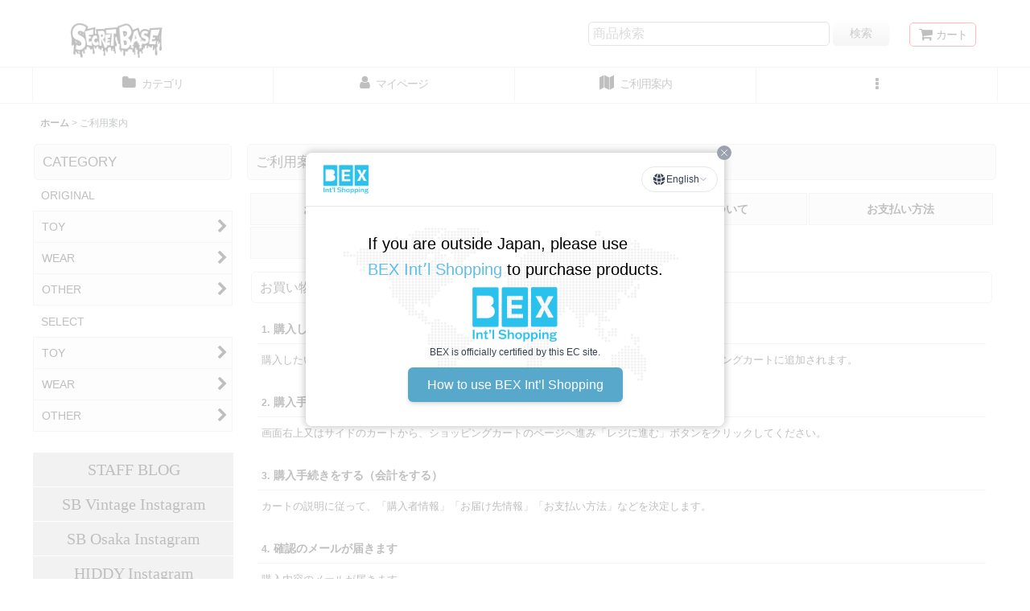

--- FILE ---
content_type: text/html; charset=UTF-8
request_url: https://www.secret-b.com/help
body_size: 16332
content:
<!DOCTYPE html><html lang="ja" class="responsive use_hover column_layout wide_layout touch004">
<head>
    <meta charset="utf-8" />
    <title>SECRET BASE ONLINE STORE </title>
    <meta name="keywords" content="SECRETBASE,シークレットベース,TOY,トイ,フィギュア,オモチャ,玩具,ソフビ,ソフトビニール" />
    <meta name="description" content="■SECRETBASE(シークレットベース)■株式会社シークレットベースエンタテインメントのオフィシャルウェブサイト。日本製のオリジナルトイを中心に、国内外の様々なアーティストとのコラボ商品を制作／販売。" />
    <meta name="viewport" content="width=device-width, initial-scale=1.0, user-scalable=yes, viewport-fit=cover" />
    <meta name="format-detection" content="telephone=no" />
    <meta name="apple-touch-fullscreen" content="YES" />
    <link rel="alternate" type="application/rss+xml" title="RSS" href="https://www.secret-b.com/rss/rss.php" />
    <link rel="canonical" href="https://www.secret-b.com/help" />
    <link href="https://www.secret-b.com/res/font/icon_font/ocnkiconf.min.css?v=11" rel="stylesheet">
    <link href="https://www.secret-b.com/res/touch001/style/ocnk.min.css?v=72" rel="stylesheet" />
    <link href="https://www.secret-b.com/res/touch004/style/template.css?1811011563" rel="stylesheet" />
    <link href="https://www.secret-b.com/data/secret-b/responsive/201712091508555299e9.css?1589274862" rel="stylesheet" />
    <script src="https://www.secret-b.com/res/touch004/js/jquery.min.js?1517808840"></script>
<link rel="shortcut icon" type="image/x-icon"
href="https://www.secret-b.com/data/secret-b/image/favicon1.ico">

<link rel="apple-touch-icon" href="http://secret-b.ocnk.net/data/secret-b/image/apple-touch-icon-180x180.png">
<link rel="icon" type="image/png" href="http://secret-b.ocnk.net/data/secret-b/image/android-chrome-192x192.png">

<!--▼google -->
<meta name="google-site-verification" content="MrZu-YKExmSv1AaU4wggj4c55zLrxdPv_a6NKkM0skc" />
<!--▲google -->
<script async src="https://www.googletagmanager.com/gtag/js?id=UA-157451912-1"></script>
<script>
  window.dataLayer = window.dataLayer || [];
  function gtag(){dataLayer.push(arguments);}
  gtag('js', new Date());
  gtag('config', 'UA-157451912-1');
</script>

</head>
<body class="help_page_body">
  <div id="container" class="jpn_version visitor use_side_menu has_left_side_menu">
    <div id="inner_container" class="vertical_stacking">
      <div id="main_wrapper" class="stacking_item">
    <header>
        <div id="header_wrapper" class="standard_header has_search_bar">
            <div id="header" class="header">
                <div class="copy center_aligned_copy fix_center">
<a name="pagetop"></a>
                </div>
                <div id="header_area" class="fix_center">
                    <div id="inner_header" class="flex_layout flex_j_between flex_nowrap">
                        <div class="header_left menu_opener_box left_menu_opener_box">
<div class="header_nav">
    <ul class="inner_header_nav  flex_layout flex_nowrap inner_header_nav_column1 reset_list_style">
        <li class="header_nav_item wrapped_item h_side_menu_opener flex_layout has_nav_icon" data-type="left">
            <a href="javascript:void(0);" class="nav_btn flex_layout flex_a_center" role="button">
                <div class="nav_text flex_s_center">
                    <i class="fa fa-bars menu_nav_icon" aria-hidden="true"></i>

                    <span class="nav_label"> メニュー</span>
                </div>
            </a>
        </li>
    </ul>
</div>
                        </div>
                        <div class="header_center center_shop_name flex_s_center">
                            <div class="shop_name_box">
                                <div class="shoplogo" itemscope="itemscope" itemtype="http://schema.org/Organization">
                                    <a itemprop="url" href="https://www.secret-b.com/">
                                        <img itemprop="logo" src="https://www.secret-b.com/data/secret-b/image/2018/sb_top_main_logo2018.png" alt="SECRET BASE ONLINE STORE" />
                                    </a>
                                </div>
                            </div>
                        </div>
                        <div class="header_right header_nav_size1">
<div class="header_nav">
    <ul class="inner_header_nav  flex_layout flex_nowrap flex_j_end inner_header_nav_column1 reset_list_style">
        <li class="header_nav_item wrapped_item h_cart flex_layout has_nav_icon">
            <a href="https://www.secret-b.com/cart" class="nav_btn flex_layout flex_a_center">
                <div class="nav_text flex_s_center">
                    <i class="fa fa-shopping-cart menu_nav_icon" aria-hidden="true"><span class="cart_qty"></span></i>

                    <span class="nav_label">カート</span>
                </div>
            </a>
        </li>
    </ul>
</div>
                        </div>
                    </div>
<div class="search_bar hidden_search_bar has_header_right_size1 header_search_bar">
    <div class="inner_search_bar fix_center">
                                    <div class="search form_data" itemscope="itemscope" itemtype="http://schema.org/WebSite">
                                <meta itemprop="url" content="https://www.secret-b.com" />
                                <form class="search_form" method="get" action="https://www.secret-b.com/product-list" role="search" itemprop="potentialAction" itemscope="itemscope" itemtype="http://schema.org/SearchAction">
                                    <meta itemprop="target" content="https://www.secret-b.com/product-list/?keyword={keyword}" />
                                    <input type="hidden" name="search_tmp" value="検索">                                    <input type="search" class="search_box" name="keyword" value="" placeholder="商品検索" itemprop="query-input" />
                                    <span class="global_btn">
                                        <button type="submit" class="searchinput btn_color_common btn_size_small vami" name="Submit" value="検索">
                                            <span class="button_head_space"></span>
                                            <span class="button_text">検索</span>
                                            <span class="button_end_space"></span>
                                        </button>

                                    </span>
                                </form>
                            </div>

        <span class="close_btn_box">
            <a href="javascript:void(0);" class="search_close icon_btn" aria-label="キャンセル" role="button">
                <span class="close_btn"><i class="fa fa-times" aria-hidden="true"></i></span>
            </a>
        </span>
    </div>
</div>
                </div>
            </div>

            <nav class="header_global_nav">
<div class="global_nav column4">
    <ul class="inner_global_nav  flex_layout flex_nowrap fix_center reset_list_style">
        <li class="global_nav_item wrapped_item g_category flex_layout has_nav_icon">
            <a href="https://www.secret-b.com/category" class="nav_btn flex_layout flex_a_center">
                <div class="nav_text flex_s_center">
                    <i class="fa fa-folder menu_nav_icon" aria-hidden="true"></i>

                    <span class="nav_label">カテゴリ</span>
                </div>
            </a>
        </li>
        <li class="global_nav_item wrapped_item g_member flex_layout has_nav_icon">
            <a href="https://www.secret-b.com/member" class="nav_btn flex_layout flex_a_center secure_link">
                <div class="nav_text flex_s_center">
                    <i class="fa fa-user menu_nav_icon" aria-hidden="true"></i>

                    <span class="nav_label">マイページ</span>
                </div>
            </a>
        </li>
        <li class="global_nav_item wrapped_item g_help flex_layout nav_on has_nav_icon">
            <a href="https://www.secret-b.com/help" class="nav_btn flex_layout flex_a_center">
                <div class="nav_text flex_s_center">
                    <i class="fa fa-map menu_nav_icon" aria-hidden="true"></i>

                    <span class="nav_label">ご利用案内</span>
                </div>
            </a>
        </li>
        <li class="global_nav_item wrapped_item g_menu flex_layout empty_nav_label has_nav_icon" data-type="toggle">
            <a href="javascript:void(0);" class="nav_btn flex_layout flex_a_center" aria-haspopup="true" aria-label=" メニュー" role="button">
                <div class="nav_text flex_s_center">
                    <i class="fa fa-ellipsis-v menu_nav_icon" aria-hidden="true"></i>

                    <span class="nav_label"></span>
                </div>
            </a>
        </li>
    </ul>
</div>
            </nav>

            <div class="popup_base popup_base_menu fix_center">
                <div class="popup_nav_area popup_primal_menu hidden_nav_area fix_center" aria-hidden="true" aria-expanded="false" role="dialog">
                    <div class="inner_popup_nav_area popup_nav_box fix_center">
                        <div class="upper_popup_nav">
<div class="header_font_setting">
    <div class="font_setting">
        <span class="set_font_title">文字サイズ<span class="colon">:</span></span>
        <span class="set_font_normal"></span><span class="set_font_large"></span>
    </div>
</div>
                        </div>
<div class="popup_nav column1">
    <ul class="inner_popup_nav  flex_layout advanced_flex_wrap padfix reset_list_style" data-inner=".nav_text">
        <li class="popup_nav_item wrapped_item t_home flex_layout has_nav_icon">
            <a href="https://www.secret-b.com/" class="nav_btn flex_layout flex_a_center">
                <div class="nav_text flex_s_center">
                    <i class="fa fa-home menu_nav_icon" aria-hidden="true"></i>
                    <i class="fa fa-chevron-right right_side_nav_icon chevron_right_icon" aria-hidden="true"></i>

                    <span class="nav_label">ホーム</span>
                </div>
            </a>
        </li>
        <li class="popup_nav_item wrapped_item t_cart flex_layout has_nav_icon">
            <a href="https://www.secret-b.com/cart" class="nav_btn flex_layout flex_a_center">
                <div class="nav_text flex_s_center">
                    <i class="fa fa-shopping-cart menu_nav_icon" aria-hidden="true"><span class="cart_qty"></span></i>
                    <i class="fa fa-chevron-right right_side_nav_icon chevron_right_icon" aria-hidden="true"></i>

                    <span class="nav_label">ショッピングカート</span>
                </div>
            </a>
        </li>
        <li class="popup_nav_item wrapped_item t_register flex_layout has_nav_icon">
            <a href="https://www.secret-b.com/register" class="nav_btn flex_layout flex_a_center secure_link">
                <div class="nav_text flex_s_center">
                    <i class="fa fa-pencil menu_nav_icon" aria-hidden="true"></i>
                    <i class="fa fa-chevron-right right_side_nav_icon chevron_right_icon" aria-hidden="true"></i>

                    <span class="nav_label">新規登録はこちら</span>
                </div>
            </a>
        </li>
        <li class="popup_nav_item wrapped_item t_singin flex_layout has_nav_icon">
            <a href="https://www.secret-b.com/member-login" class="nav_btn flex_layout flex_a_center secure_link">
                <div class="nav_text flex_s_center">
                    <i class="fa fa-sign-in menu_nav_icon" aria-hidden="true"></i>
                    <i class="fa fa-chevron-right right_side_nav_icon chevron_right_icon" aria-hidden="true"></i>

                    <span class="nav_label">ログイン</span>
                </div>
            </a>
        </li>
        <li class="popup_nav_item wrapped_item t_search flex_layout has_nav_icon search_bar_opener">
            <a href="javascript:void(0);" class="nav_btn flex_layout flex_a_center" aria-haspopup="true" role="button">
                <div class="nav_text flex_s_center">
                    <i class="fa fa-search menu_nav_icon" aria-hidden="true"></i>
                    <i class="fa fa-chevron-right right_side_nav_icon chevron_right_icon" aria-hidden="true"></i>

                    <span class="nav_label">商品検索</span>
                </div>
            </a>
        </li>
        <li class="popup_nav_item wrapped_item item_list_link t_newitem flex_layout has_nav_icon">
            <a href="https://www.secret-b.com/new" class="nav_btn flex_layout flex_a_center">
                <div class="nav_text flex_s_center">
                    <i class="fa fa-flag menu_nav_icon" aria-hidden="true"></i>
                    <i class="fa fa-chevron-right right_side_nav_icon chevron_right_icon" aria-hidden="true"></i>

                    <span class="nav_label">New Items</span>
                </div>
            </a>
        </li>
        <li class="popup_nav_item wrapped_item t_info flex_layout has_nav_icon">
            <a href="https://www.secret-b.com/info" class="nav_btn flex_layout flex_a_center">
                <div class="nav_text flex_s_center">
                    <i class="fa fa-file-text menu_nav_icon" aria-hidden="true"></i>
                    <i class="fa fa-chevron-right right_side_nav_icon chevron_right_icon" aria-hidden="true"></i>

                    <span class="nav_label">特定商取引法表示</span>
                </div>
            </a>
        </li>
        <li class="popup_nav_item wrapped_item t_contact flex_layout has_nav_icon">
            <a href="https://www.secret-b.com/contact" class="nav_btn flex_layout flex_a_center secure_link">
                <div class="nav_text flex_s_center">
                    <i class="fa fa-envelope menu_nav_icon" aria-hidden="true"></i>
                    <i class="fa fa-chevron-right right_side_nav_icon chevron_right_icon" aria-hidden="true"></i>

                    <span class="nav_label">お問い合わせ</span>
                </div>
            </a>
        </li>
    </ul>
</div>
                        <div class="lower_popup_nav">
                        </div>
                        <div class="nav_close_box">
                            <a href="javascript:void(0);" class="nav_close" aria-label="閉じる" role="button"><span class="nav_close_btn"><i class="fa fa-times" aria-hidden="true"></i></span></a>
                        </div>
                        <a class="close_btn_box icon_btn" href="javascript:void(0);" aria-label="閉じる" role="button">
                            <span class="close_btn">
                                <i class="fa fa-times" aria-hidden="true"></i>
                            </span>
                        </a>
                    </div>
                </div>
            </div>

        </div>
    </header>

        <div id="contents" class="layout_2_col standard_contents">

    <div class="breadcrumb_area fix_center">
    <ol class="breadcrumb_list" itemscope itemtype="https://schema.org/BreadcrumbList">
        <li class="breadcrumb_nav breadcrumb_nav1" itemprop="itemListElement" itemscope itemtype="https://schema.org/ListItem">
            <a href="https://www.secret-b.com/" itemprop="item">
                <span class="breadcrumb_text" itemprop="name">ホーム</span>
            </a>
            <meta itemprop="position" content="1">
        </li>
        <li class="breadcrumb_nav" itemprop="itemListElement" itemscope itemtype="https://schema.org/ListItem">
            <span class="gt">&gt;</span>
                <span class="thispage" itemprop="name">ご利用案内</span>
            <meta itemprop="position" content="2">
        </li>
    </ol>
</div>
        <div id="inner_contents" class="clearfix fix_center">
          <div id="maincol">
            <main id="main_container">
              <div id="inner_main_container">
                <section>
                  <div class="page_box help">
                                <div class="page_title">
                                    <h2>
                                        <span class="title_head_space"></span>
                                        <span class="title_text">ご利用案内</span>
                                        <span class="title_end_space"></span>

                                    </h2>
                                </div>

                    <div class="page_contents help_contents help_regular_contents">
                      <div class="inner_page_contents">
                        <div class="help_navigation anchor_nav_area">
                          <div class="flex_layout flex_wrap reset_list_style" data-adjustment="off">
                                                        <div class="help_flow_btn_box wrapped_item flex_layout">
                              <a href="#help_step" class="help_flow_btn flex_layout flex_a_center flex_j_center anchor_link nav_btn">
                                <div class="nav_text flex_s_center"><span class="anchor_nav_head_space"></span>お買い物の流れ<span class="anchor_nav_end_space"></span></div>
                              </a>
                            </div>
                                                        <div class="help_shipping_btn_box wrapped_item flex_layout">
                              <a href="#help_charge" class="help_shipping_btn flex_layout flex_a_center flex_j_center anchor_link nav_btn">
                                <div class="nav_text flex_s_center"><span class="anchor_nav_head_space"></span>送料について<span class="anchor_nav_end_space"></span></div>
                              </a>
                            </div>
                                                        <div class="help_tax_btn_box wrapped_item flex_layout">
                              <a href="#help_tax" class="help_tax_btn flex_layout flex_a_center flex_j_center anchor_link nav_btn">
                                <div class="nav_text flex_s_center"><span class="anchor_nav_head_space"></span>税金について<span class="anchor_nav_end_space"></span></div>
                              </a>
                            </div>
                                                        <div class="help_pay_btn_box wrapped_item flex_layout">
                              <a href="#help_payment" class="help_pay_btn flex_layout flex_a_center flex_j_center anchor_link nav_btn">
                                <div class="nav_text flex_s_center"><span class="anchor_nav_head_space"></span>お支払い方法<span class="anchor_nav_end_space"></span></div>
                              </a>
                            </div>
                                                        <div class="help_environment_btn_box wrapped_item flex_layout">
                              <a href="#help_spec" class="help_environment_btn flex_layout flex_a_center flex_j_center anchor_link nav_btn">
                                <div class="nav_text flex_s_center"><span class="anchor_nav_head_space"></span>推奨環境<span class="anchor_nav_end_space"></span></div>
                              </a>
                            </div>
                                                      </div>
                        </div>
                                        <section id="01">
                                            <div id="help_step" class="contents_box">
                                                <div class="section_title">
                                                    <h3>
                                                        <span class="title_head_space"></span>
                                                        <span class="title_text">お買い物の流れ</span>
                                                        <span class="title_end_space"></span>
                                                    </h3>
                                                </div>
                                                <div id="step_contents" class="inner_contents_box">
                                                    <section>
                                                        <div id="step1" class="help_step">
                                                            <div class="section_title">
                                                                <h4>
                                                                    <span class="title_head_space"></span>
                                                                    <span class="title_text"><span class="step_number">1.</span>購入したい商品を選ぶ</span>
                                                                    <span class="title_end_space"></span>
                                                                </h4>
                                                            </div>
                                                                <div class="help_data help_step_data">
                                                                <p>購入したい商品が決まりましたら、「カートに入れる」ボタンをクリックしてください。ショッピングカートに追加されます。</p>
                                                            </div>
                                                            </div>
                                                    </section>
                                                    <section>
                                                        <div id="step2" class="help_step">
                                                            <div class="section_title">
                                                                <h4>
                                                                    <span class="title_head_space"></span>
                                                                    <span class="title_text"><span class="step_number">2.</span>購入手続きに進む（レジに進む）</span>
                                                                    <span class="title_end_space"></span>
                                                                </h4>
                                                            </div>
                                                                <div class="help_data help_step_data">
                                                                <p>画面右上又はサイドのカートから、ショッピングカートのページへ進み「レジに進む」ボタンをクリックしてください。</p>
                                                            </div>
                                                            </div>
                                                    </section>
                                                    <section>
                                                        <div id="step3" class="help_step">
                                                            <div class="section_title">
                                                                <h4>
                                                                    <span class="title_head_space"></span>
                                                                    <span class="title_text"><span class="step_number">3.</span>購入手続きをする（会計をする）</span>
                                                                    <span class="title_end_space"></span>
                                                                </h4>
                                                            </div>
                                                                <div class="help_data help_step_data">
                                                                <p>カートの説明に従って、「購入者情報」「お届け先情報」「お支払い方法」などを決定します。</p>
                                                            </div>
                                                            </div>
                                                    </section>
                                                    <section>
                                                        <div id="step4" class="help_step">
                                                            <div class="section_title">
                                                                <h4>
                                                                    <span class="title_head_space"></span>
                                                                    <span class="title_text"><span class="step_number">4.</span>確認のメールが届きます</span>
                                                                    <span class="title_end_space"></span>
                                                                </h4>
                                                            </div>
                                                                <div class="help_data help_step_data">
                                                                <p>購入内容のメールが届きます。</p>
                                                            </div>
                                                            </div>
                                                    </section>
                                                    <section>
                                                        <div id="step5" class="help_step">
                                                            <div class="section_title">
                                                                <h4>
                                                                    <span class="title_head_space"></span>
                                                                    <span class="title_text"><span class="step_number">5.</span>商品が届きます</span>
                                                                    <span class="title_end_space"></span>
                                                                </h4>
                                                            </div>
                                                            </div>
                                                    </section>
                                                    <div id="freearea" class="help_step">
                                                        <div class="help_data help_step_data custom_space">
<span style="color: #ff0000;">※ご注文後すぐに来る自動送信メールが来た段階ではまだご注文は完了されていません。集計後、こちらから２通目のメール（info@secret-b.comから送信されますのでドメイン指定などご確認ください。）もしくは請求書を送らせて頂きます。<br />
■PAYPALの場合は発送したのちに伝票番号を記載したメール<br />
■銀行振込の場合お振込のご案内のメール<br />
<br />
＜通信販売をご利用の皆様へ注意事項とお願い＞<br />
※SECRETBASEでは実店舗を運営していますので、店舗が優先になる場合があります。<br />
※海外からのご注文はオンラインカートを通りません。(各国への送料と支払い方法が国内とは異なるためです)<br />
※注文が短時間の間に集中する商品の場合どうしてもオンラインカートでの完売の表示が遅れます。<br />
※オンラインカート上ではご購入出来た商品でも、集計の結果完売となり買えなかったということが起こる可能性があります。<br />
※通信販売でご注文された商品がご用意できず、PAYPALでご入金いただいてもご返金させていただく場合がございます。予めご了承ください。<br />
※トラブルを避けるため、振込みは注文者の名義でお願い致します。<br />
※お支払いのご案内前にご入金頂いた場合で、在庫をご用意できなかった場合には振込手数料差し引いた額をご返金させて頂きます。<br />
※お客様ご都合によるキャンセルのお申し出やお振込期限経過後にご入金頂いた場合には振込手数料差し引いた額をご返金させて頂きます。<br />
※どうかご理解いただいた上でご注文ください。<br />
<br />
やむおえずキャンセルされる場合はお支払い期限までにご連絡いただければ、キャンセル可能です。ご連絡がなかった場合の未入金や受け取り拒否などキャンセルされた場合、より多くのお客様にご購入していただきたいため、<br />
次回以降のご注文をお受けできなくなる場合がございますのでご注意ください。<br />
また、キャンセル待ちは受け付けておりません。あらかじめご理解、ご了承ください。</span><br />
<br />
<br />
<br />
★発送について★<br />
各お支払い方法に基づきお支払いの確認が取れ次第、随時発送となります。<br />
通常２〜３営業日以内での発送となりますが、状況によっては稀にそれ以上かかってしまう場合もございます。<br />
お急ぎの場合はご相談ください。 03-3403-8188 (SHOP営業時間12:00~20:00)<br />
<br />
<span style="color: #ff0000;">発送させて頂きました商品がお客様のご都合により返送されてきた場合、SECRET BASE側で返送されてきた日より3ヶ月間保管させて頂きます。その間にご連絡を頂けなかった場合、予告なく商品を回収させて頂きます。回収後につきましては、ご連絡を頂いた場合であっても、ご返金や商品の再発送は承りかねます。予めご了承下さい。</span><br />
<br />
<div class="font-red"><a href="https://www.secret-b.com/page/1">SHOPPING FLOW FOR ABLOAD </a></div><br />
<br />
★セーフティーサービスについて★<br />
<p>よりいっそう安全に丁寧に商品をお届けするため、ご希望の方に佐川急便のセーフティーサービスをご利用いただけるようになりました。</p><p>セーフティーサービスはお荷物のお預かりからお届けまで運送作業行程のすべてを手渡しにて行ない、営業所での保管は貴重品室にて、輸送中は貴重品専用ケースにて厳重に管理します。</p><p>ご希望のお客様はご注文の際、備考欄にご記入ください。<br />
※セーフティーサービスご希望の場合はカーゴ配送にて手渡しでお届けするため、宅配BOXおよび置配は不可となりますのでご了承ください。※確実に安心して商品を受け取りたい場合は、こちらのセーフティーサービスのご利用をおすすめします。<br />
<br />
<br />
<br />
<br />
<blockquote style="font-red;background-color:#d3d3d3;padding:5px 5px 15px 5px;margin:0px 5px 5px 0px;border;1px solid #808080;font-size:26px;text-align:center;"><br />
*** Descriptions in English ***</blockquote><br />
* This descriptions is for <strong>Domestic Order in JAPAN</strong> (** ship to <font color="#ff0000">Japanese</font> address)<br />
“ Those who order from <u>outside of Japan but want us to ship your ordered stuffs to Japanese shipping address</u> please read below descriptions. <br />
* <u>International order</u> won’t be applied below descriptions and rules.<br> <br />
* As for international order, <font="color;#ff0000">DON’T USE</font> shopping cart in this online shop please.<br />
* As for International order, please cheek <a href="https://www.secret-b.com/page/1">SHOPPING FLOW FOR ABLOAD </a> instead of this page and descriptions.<br />
<br />
<br />
<br />
-------------------------------------------------------------<br />
<strong>Shopping flow</strong><br />
-------------------------------------------------------------<br />
<br />
<u>1. Add to the products</u><br />
  <br />
Search the products page you want to buy.Then, please click the button of “Add to cart / カートに入れる”. After that, the products would be added to shopping cart.<br />
<br />
<u>2. Confirmations before you’ll place your order</u><br />
<br />
 Please check “shopping cart/現在のカートの中身” or the button of “go to check out/レジへ進む” you will see left side.Then, you will see what you will order.<br />
<br />
<u>3. Check out</u><br />
<br />
Please provide the informations about the name of customer, shipping address and how to pay along with the descriptions there.Then, you will place your order through our online store but please attention that we may not have the enough stocks and we need the checking of the availability still. <br />
<br />
<u>4. notifications e-mail will be sent</u><br><br />
You will get the notifications about what you order via e-mail but this is auto-message and please wait our second email is written about availability and the total amount.<br />
<br />
<u>5. You will receive what you ordered</u><br />
<br />
*  As we wrote this in the sections of 3 and 4, your placing order won’t be completed until we will send the SECOND email is written about the availability and total amount, which means, we may not have enough stocks when you place your order. <br />
<br />
*If you can’t check our email including auto-notifications message, please check your spam filter and so on. Our email will be sent by the address of “info@secret-b.com”.<br />
<br />
*In the case of the payment by “Cash on Delivery”, we will send the second email AFTER we shipped and we will let you know the tracking numbers as well there.<br />
<br />
*In the case of the payment by “Bank Transfer”, we will send the second email about our bank info and the total amount we will charge after we get your order as soon as possible. <br />
<br />
*In the case of the payment by “Paypal”, we will send the second email AFTER we shipped and we will let you know the tracking numbers as well there. <br />
<br />
-------------------------------------------------------------<br />
<strong>Attentions for online order</strong><br />
-------------------------------------------------------------<br />
<br />
* We also have the stores in Harajuku Japan,  we may give priority to the customer visits our such stores.<br><br />
* Once again, International customers who want to ship the product to non Japanese address won’t be allowed of using our shopping cart in this online shop because of the difference of the postage and payment.<br />
<br />
* If we get a lot order at the same time or in the case of the products would be sold very quickly ,  the auto-announcement of “Sold out” may be delayed here because of system issues.<br />
<br />
* There is a possibility that if you could place your order through our online store but we can’t provide you with the products because of the less amount of the stock and so on which we wrote above each sections. <br />
<br />
* If you want to cancel your order, please let us know until your due date would come. In the case of the payment by Cash on Delivery, please let us know within PM3:00 and the same day you place your order, otherwise, we can’t accept your cancellations. <br />
<br />
* if you cancel your order without your any notifications or if you won’t pay, or refuse to receive our package,  there is a possibility that we can’t accept your any orders in the future. <br />
<br />
* We can’t accept the request such as waiting list.<br />
<br />
* Please order and make a payment by same person.  <br />
<br />
<br />
<br />
* Please check terms and conditions before you place your order and please understand and agree with all we wrote above. <br />
<br />
Your understanding is much appreciated.<br />
<br />
-------------------------------------------------------------<br />
<strong>About shipment</strong><br />
-------------------------------------------------------------<br />
<br />
We will ship the package after we can confirm the payment. We will ship normally within 2~3 working and business days but it may take more though it’s rare case. If you need to receive your ordered products  quickly and in hurry, please call to 03-3403-8188 (On business; PM12:00~PM8:00)  <br />
<br />
<span style="color: #ff0000;">*If the package is retuned to us because of the reason on customer side, we will keep it for 3 month after that.<br />
But if we can’t get the contact from such customers while then, we have the right to collect that items without notice.<br />
After that, we can’t refund the money nor re-ship it to that customers even if he or she contact us.  </span><br />
<br />
-------------------------------------------------------------<br />
<strong>About insurance  by Sagawa</strong><br />
-------------------------------------------------------------<br />
<br />
Those who wants to receive the package contains your ordered products more safe, we can accept the request of insurance and safety service provided by Sagawa.<br />
<br />
You will receive the package by hands to hands only and your package will be well protected until you received so if you want to receive the package safety, we strongly recommend this option service. <br />
<br />
if you want insurance or safety service, please write it in note sections named as “備考欄” when you will place your order.<br />
<br />
-------------------------------------------------------------<br />
<strong>About shipping rate</strong><br />
-------------------------------------------------------------<br />
<br />
Cash on delivery by Sagawa or PayPal - ￥1,000 (every order)  <br />
Including the fee. No more charge. <br />
<br />
Sagawa - pay by bank transfer will be applied this - ￥700 (every order) <br />
Please pay or we will charge the transfer fees extra.  <br />
<br />
------------------------------------------------------------<br />
<strong>About tax</strong><br />
------------------------------------------------------------<br />
<br />
tax is including the price <br />
<br />
------------------------------------------------------------<br />
<strong>About how to pay</strong><br />
------------------------------------------------------------<br />
<br />
We can accept below payments.<br />
<br />
<u>1) Bank transfer</u><br />
<br />
We will send email twice. First is auto-message and you will receive it soon after you place your order through our online store. We will send the second email is written about the confirmations of your order including the availability after that by hand.<br />
<br />
if you will pay BEFORE we send our second email, we will make a refund to you once. In this case, we can’t refund the fee so attention for that please. <br />
<br />
Please transfer the money with the SAME name you provided to us when you place your order.  <br />
<br />
Please send us email and let us know after your payment is completed.<br />
We will ship your ordered products by SAGAWA after we can confirm your payment.<br />
<br />
Please pay the transfer fee extra.<br />
<br />
The due date is 3 days after we send the second email is written about the confirmations of your order. <br />
If you won’t pay within 3 days, your order will be canceled automatically. <br />
If you cancel your order without any notice, we may can’t accept your order in the future.<br />
<br />
If the products would be large or heavy, the shipping rate would be changed.<br />
<br />
<u>2) Paypal</u><br />
<br />
We can accept the Paypal as way to pay.<br />
<br />
Please pay by Paypal along with the check out in our online store. <br />
We will ship your ordered products by SAGAWA after we can confirm your payment.<br />
<br />
And we will send the second email AFTER we shipped and we will let you know the tracking numbers as well there. <br />
<br />
The due date is within 2 days after you placed your order with selecting Paypal as way to pay.<br />
<br />
if you won’t pay within 2 days, your order will be canceled automatically.<br />
If you cancel your order without any notice, we may can’t accept your order in the future.<br />
<br />
If the products would be large or heavy, the shipping rate would be changed.
                                                        </div>
                                                    </div>
                                                </div>
                                            </div>
                                        </section>
                                        <section id="02">
                                            <div id="help_charge" class="contents_box">
                                                <div class="section_title">
                                                    <h3>
                                                        <span class="title_head_space"></span>
                                                        <span class="title_text">送料について</span>
                                                        <span class="title_end_space"></span>
                                                    </h3>
                                                </div>
                                                <div id="charge_contents" class="inner_contents_box">
                                                    <section>
                                                        <div id="shippingmethod1" class="help_charge clearfix">

                                                            <div class="section_title">
                                                                <h4>
                                                                    <span class="title_head_space"></span>
                                                                    <span class="title_text">※佐川急便・PayPalでお支払いの場合こちらをご選択ください</span>
                                                                    <span class="title_end_space"></span>
                                                                </h4>
                                                            </div>
                                                            <div class="help_data help_charge_data charge_value">
                                                                <p class="help_charge_value">一律1,500<span class="currency_label after_price">円</span></p>
                                                            </div>
                                                            <div class="help_data help_charge_data charge_note">
                                                                <div class="help_charge_free custom_space">
PayPal手数料込みです。沖縄県の場合には個別計算となりますので2通目のお支払いのご案内をお待ち下さい。
                                                                </div>
                                                            </div>
                                                        </div>
                                                    </section>
                                                    <section>
                                                        <div id="shippingmethod2" class="help_charge clearfix">

                                                            <div class="section_title">
                                                                <h4>
                                                                    <span class="title_head_space"></span>
                                                                    <span class="title_text">※佐川急便・銀行振込・クレジットカードでお支払いの場合こちらをご選択ください</span>
                                                                    <span class="title_end_space"></span>
                                                                </h4>
                                                            </div>
                                                            <div class="help_data help_charge_data charge_value">
                                                                <p class="help_charge_value">一律1,000<span class="currency_label after_price">円</span></p>
                                                            </div>
                                                            <div class="help_data help_charge_data charge_note">
                                                                <div class="help_charge_free custom_space">
お振込手数料は、お客様ご負担となります。沖縄県の場合には個別計算となりますので2通目のお支払いのご案内をお待ち下さい。
                                                                </div>
                                                            </div>
                                                        </div>
                                                    </section>
                                                </div>
                                            </div>
                                        </section>
                                        <section id="07">
                                            <div id="help_tax" class="contents_box">
                                                <div class="section_title">
                                                    <h3>
                                                        <span class="title_head_space"></span>
                                                        <span class="title_text">税金について</span>
                                                        <span class="title_end_space"></span>
                                                    </h3>
                                                </div>
                                                <div id="tax_contents" class="inner_contents_box">
                                                    <section>
                                                        <div id="tax1" class="help_tax">
                                                            <div class="section_title">
                                                                <h4>
                                                                    <span class="title_head_space"></span>
                                                                    <span class="title_text">内税表示</span>
                                                                    <span class="title_end_space"></span>
                                                                </h4>
                                                            </div>
                                                            <div class="help_data help_tax_data">
                                                                <p>※税金は販売価格に含まれています</p>
                                                            </div>
                                                        </div>
                                                    </section>
                                                </div>
                                            </div>
                                        </section>
                                        <section id="03">
                                            <div id="help_payment" class="contents_box">
                                                <div class="section_title">
                                                    <h3>
                                                        <span class="title_head_space"></span>
                                                        <span class="title_text">お支払い方法</span>
                                                        <span class="title_end_space"></span>
                                                    </h3>
                                                </div>
                                                <div id="payment_contents" class="inner_contents_box">

<section>
    <div id="payment_bank" class="help_payment">
        <div class="section_title">
            <h4>
                <span class="title_head_space"></span>
                <span class="title_text">銀行振込</span>
                <span class="title_end_space"></span>
            </h4>
        </div>
        <div class="help_data help_payment_free custom_space">
<font color="#ff0000">SECRETBASEからの２通目の返信メール(１通目は自動送信メールです)にて、お取り引き確定のメールを送ります。２通目のメールが届かないうちにご入金された場合はご返金させて頂きます。その際かかった手数料はお客様ご負担となりますのでご注意ください。また、必ずご注文頂いたお名前でお振り込みください。</font><br />
<br />
ご入金後、お手数ですがメールにてご一報ください。<br />
お客様からのご入金が確認されましたら、佐川急便にて商品を発送させて頂きます。<br />
<br />
※お振込手数料はお客様にてご負担頂きます様お願い申し上げます。<br />
※お支払い期限はご注文完了日から3日間とさせて頂きます。<br />
※期限内にお支払いがなかった場合、キャンセル扱いとなります。<br />
※お客様からのご連絡がなくキャンセルとなった場合、今後のお取り引きをお断りさせて頂くことがございます。<br />
※一部商品により送料が異なる場合がございます。<br />
※2018年8月1日から送料を宅配業者側の料金改訂に伴い、一部商品を除き1,000円に変更となります。
        </div>
    </div>
</section>
<section>
    <div id="payment_card" class="help_payment">
        <div class="section_title">
            <h4>
                <span class="title_head_space"></span>
                <span class="title_text">クレジットカード</span>
                <span class="title_end_space"></span>
            </h4>
        </div>
    </div>
</section><section>
    <div id="payment_etc_7" class="help_payment">
        <div class="section_title">
            <h4>
                <span class="title_head_space"></span>
                <span class="title_text">paypal</span>
                <span class="title_end_space"></span>
            </h4>
        </div>
        <div class="help_data help_payment_free custom_space">
<font color="#ff0000">お支払い手数料を算出し、PAYPALにてこちらから請求書を送らせて頂きます。<br />
PAYPALアカウントアドレスがSBオンラインストアのご登録のアドレスと異なる場合は、ご注文時に備考欄にご記入ください。</font><br />
<br />
お客様からのご入金が確認されましたら、佐川急便にて商品を発送させて頂きます。<br />
<br />
※お支払い期限はご請求日から2日間とさせて頂きます。<br />
※期限内にお支払いがなかった場合、キャンセル扱いとなります。<br />
※お客様からのご連絡がなくキャンセルとなった場合、今後のお取り引きをお断りさせて頂くことがございます。<br />
※一部商品により送料が異なる場合がございます。<br />
※2018年8月1日から送料を宅配業者側の料金改訂に伴い、一部商品を除き振込手数料込みで1,500円に変更となります。
        </div>
    </div>
</section>                                                </div>
                                            </div>
                                        </section>
                                        <section id="08">
                                            <div id="help_spec" class="contents_box">
                                                <div class="section_title">
                                                    <h3>
                                                        <span class="title_head_space"></span>
                                                        <span class="title_text">推奨環境</span>
                                                        <span class="title_end_space"></span>
                                                    </h3>
                                                </div>
                                                <div id="spec_contents" class="inner_contents_box">
                                                    <div id="spec1" class="help_spec">
                                                        <div class="help_data help_spec_data">
                                                            <dl>
                                                                <dt>利用ブラウザについて</dt>
                                                                <dd>
                                                                    <p class="help_spec_ios box_padding"><span class="help_spec_device">iOS 16.7.10以上<span class="colon">:</span></span> <span class="help_spec_browser_safari">Safari</span></p>
                                                                    <p class="help_spec_android box_padding"><span class="help_spec_device">Android<span class="colon">:</span></span> <span class="help_spec_browser_chrome">Chrome</span></p>
                                                                    <p class="help_spec_windows box_padding"><span class="help_spec_device">Windows<span class="colon">:</span></span> <span class="help_spec_browser_ie">Microsoft Edge</span><span class="help_spec_browser_firefox"><span class="comma_separator">, </span>Firefox</span><span class="help_spec_browser_chrome"><span class="comma_separator">, </span>Google Chrome</span></p>
                                                                    <p class="help_spec_mac box_padding"><span class="help_spec_device">Mac macOS 13以上<span class="colon">:</span></span> <span class="help_spec_browser_safari">Safari</span><span class="help_spec_browser_firefox"><span class="comma_separator">, </span>Firefox</span><span class="help_spec_browser_chrome"><span class="comma_separator">, </span>Google Chrome</span></p>
                                                                </dd>
                                                            </dl>
                                                        </div>
                                                    </div>
                                                    <div id="spec2" class="help_spec">
                                                        <div class="help_data help_spec_data">
                                                            <dl>
                                                                <dt>Cookie(クッキー)</dt>
                                                                <dd>Cookieを「無効」に設定されている場合は、Cookieを「有効」に設定してご利用ください。</dd>
                                                            </dl>
                                                        </div>
                                                    </div>
                                                    <div id="spec3" class="help_spec">
                                                        <div class="help_data help_spec_data">
                                                            <dl>
                                                                <dt>SSL</dt>
                                                                <dd>
                                                                    <div class="clearfix">
                                                                        <p>このサイトではネット上でより安全にデータを送受信するために、SSLを利用しています。<br />SSLとは、インターネット上での送受信するデータを暗号化し、お客様のプライバシーを保護するシステムです。</p>
                                                                        <img src="https://www.secret-b.com/res/touch004/img/all/ssl_x2.gif" class="ssl_image" width="115" height="55" alt="SSL" />
                                                                    </div>
                                                                </dd>
                                                            </dl>
                                                        </div>
                                                    </div>
                                                </div>
                                            </div>
                                        </section>

                                    </div>
                                </div>

                            </div>
                        </section>

                    </div>
                </main>
            </div>

            <aside id="left_side_col" class="side_col">
                <div class="side_container has_toggle_menu_list">
                    <div class="inner_side_container">
                                <section class="side_box category_nav_box side_section">
                            <div class="section_title">
                                <h2>
                                    <span class="title_head_space"></span>
                                    <span class="title_text">CATEGORY</span>
                                    <span class="title_end_space"></span>
                                </h2>
                            </div>
                            <div class="side_itemlist_nav category_nav">
                                <ul class="menu_link_list inner_itemlist_nav">
                                    <li class="menu_link_item itemlist_nav_item maincategory9 has_sub_menu">
                                        <a href="javascript:void(0);" class="parental_menu_link item_list_link nav_btn categorylink9 disabled_link">
                                            <div class="nav_text flex_s_center">
                                                <span class="nav_space"></span>
                                                <span class="nav_label">
                                                    ORIGINAL
                                                </span>
                                            </div>
                                        </a>
                                        <ul class="sub_menu_link_list">
                                            <li class="sub_menu_link_item subcategory10">
                                                <a href="https://www.secret-b.com/product-list/10" class="sub_menu_link itemlist_nav_item item_list_link nav_btn subcategorylink10">
                                                    <span class="nav_space"></span>
                                                    <i class="fa fa-chevron-right right_side_nav_icon chevron_right_icon" aria-hidden="true"></i>
                                                    <span class="nav_label">
                                                        TOY
                                                    </span>
                                                </a>
                                            </li>
                                            <li class="sub_menu_link_item subcategory12">
                                                <a href="https://www.secret-b.com/product-list/12" class="sub_menu_link itemlist_nav_item item_list_link nav_btn subcategorylink12">
                                                    <span class="nav_space"></span>
                                                    <i class="fa fa-chevron-right right_side_nav_icon chevron_right_icon" aria-hidden="true"></i>
                                                    <span class="nav_label">
                                                        WEAR
                                                    </span>
                                                </a>
                                            </li>
                                            <li class="sub_menu_link_item subcategory13">
                                                <a href="https://www.secret-b.com/product-list/13" class="sub_menu_link itemlist_nav_item item_list_link nav_btn subcategorylink13">
                                                    <span class="nav_space"></span>
                                                    <i class="fa fa-chevron-right right_side_nav_icon chevron_right_icon" aria-hidden="true"></i>
                                                    <span class="nav_label">
                                                        OTHER
                                                    </span>
                                                </a>
                                            </li>
                                        </ul>
                                    </li>
                                    <li class="menu_link_item itemlist_nav_item maincategory15 has_sub_menu">
                                        <a href="javascript:void(0);" class="parental_menu_link item_list_link nav_btn categorylink15 disabled_link">
                                            <div class="nav_text flex_s_center">
                                                <span class="nav_space"></span>
                                                <span class="nav_label">
                                                    SELECT
                                                </span>
                                            </div>
                                        </a>
                                        <ul class="sub_menu_link_list">
                                            <li class="sub_menu_link_item subcategory16">
                                                <a href="https://www.secret-b.com/product-list/16" class="sub_menu_link itemlist_nav_item item_list_link nav_btn subcategorylink16">
                                                    <span class="nav_space"></span>
                                                    <i class="fa fa-chevron-right right_side_nav_icon chevron_right_icon" aria-hidden="true"></i>
                                                    <span class="nav_label">
                                                        TOY
                                                    </span>
                                                </a>
                                            </li>
                                            <li class="sub_menu_link_item subcategory17">
                                                <a href="https://www.secret-b.com/product-list/17" class="sub_menu_link itemlist_nav_item item_list_link nav_btn subcategorylink17">
                                                    <span class="nav_space"></span>
                                                    <i class="fa fa-chevron-right right_side_nav_icon chevron_right_icon" aria-hidden="true"></i>
                                                    <span class="nav_label">
                                                        WEAR
                                                    </span>
                                                </a>
                                            </li>
                                            <li class="sub_menu_link_item subcategory18">
                                                <a href="https://www.secret-b.com/product-list/18" class="sub_menu_link itemlist_nav_item item_list_link nav_btn subcategorylink18">
                                                    <span class="nav_space"></span>
                                                    <i class="fa fa-chevron-right right_side_nav_icon chevron_right_icon" aria-hidden="true"></i>
                                                    <span class="nav_label">
                                                        OTHER
                                                    </span>
                                                </a>
                                            </li>
                                        </ul>
                                    </li>
                                </ul>
                            </div>

                        </section>

                        <div class="side_box side_section side_free_box" data-free="s9">
                            <div class="custom_space">
<ul class="sub_menu_link_list">
	<li class="sub_menu_link_item">
	<div class="sb_sidenav_btn">
		<a href="http://blog.livedoor.jp/secretbase_toy/" target="_blank" title="STAFF BLOG" class="sb_sidenav_btn_txt">STAFF BLOG</a>
	</div>
	</li>
	
<li class="sub_menu_link_item">
	<div class="sb_sidenav_btn">
		<a href="https://www.instagram.com/secretbasevintage/" target="_blank" title="SBG INSTAGRAM" class="sb_sidenav_btn_txt">SB Vintage Instagram</a>
	</div>
	</li>
<li class="sub_menu_link_item">
	<div class="sb_sidenav_btn">
		<a href="https://www.instagram.com/secretbase.osaka/" target="_blank" title="SBG INSTAGRAM" class="sb_sidenav_btn_txt">SB Osaka Instagram</a>
	</div>
	</li>

<li class="sub_menu_link_item">
	<div class="sb_sidenav_btn">
		<a href="https://www.instagram.com/hiddy728/" target="_blank" title="HIDDY INSTAGRAM" class="sb_sidenav_btn_txt">HIDDY Instagram</a>
	</div>
	</li>
<li class="sub_menu_link_item">
	<div class="sb_sidenav_btn">
		<a href="https://www.instagram.com/ichihiku_ex_atm/" target="_blank" title="Ichihiku" class="sb_sidenav_btn_txt">Ichihiku Instagram</a>
	</div>
	</li>


</ul> 
                            </div>
                        </div>
                    </div>
                </div>
            </aside>

        </div>

    </div>

</div>
<div id="bottom_wrapper" class="stacking_item">
    <footer id="footer_container">
        <div id="footer_wrapper" class="footer_area standard_footer">
            <div class="fixed_corner_box">
                <a href="#container" class="back_to_top fixed_corner_button" data-style="off" aria-label="ページトップへ">
                    <span class="inner_fixed_corner"><i class="fa fa-angle-up" aria-hidden="true"></i></span>
                </a>
            </div>
            <div class="footer_nav column1" role="navigation">
                <ul class="inner_footer_nav inner_footer_nav1 flex_layout advanced_flex_wrap padfix fix_center reset_list_style" data-inner=".nav_text">
        <li class="footer_nav_item wrapped_item f_home flex_layout has_nav_icon">
            <a href="https://www.secret-b.com/" class="nav_btn flex_layout flex_a_center">
                <div class="nav_text flex_s_center">
                    <i class="fa fa-home menu_nav_icon" aria-hidden="true"></i>
                    <i class="fa fa-chevron-right right_side_nav_icon chevron_right_icon" aria-hidden="true"></i>

                    <span class="nav_label">ホーム</span>
                </div>
            </a>
        </li>
        <li class="footer_nav_item wrapped_item f_cart flex_layout has_nav_icon">
            <a href="https://www.secret-b.com/cart" class="nav_btn flex_layout flex_a_center">
                <div class="nav_text flex_s_center">
                    <i class="fa fa-shopping-cart menu_nav_icon" aria-hidden="true"><span class="cart_qty"></span></i>
                    <i class="fa fa-chevron-right right_side_nav_icon chevron_right_icon" aria-hidden="true"></i>

                    <span class="nav_label">ショッピングカート</span>
                </div>
            </a>
        </li>
        <li class="footer_nav_item wrapped_item f_member flex_layout has_nav_icon">
            <a href="https://www.secret-b.com/member" class="nav_btn flex_layout flex_a_center secure_link">
                <div class="nav_text flex_s_center">
                    <i class="fa fa-user menu_nav_icon" aria-hidden="true"></i>
                    <i class="fa fa-chevron-right right_side_nav_icon chevron_right_icon" aria-hidden="true"></i>

                    <span class="nav_label">マイページ</span>
                </div>
            </a>
        </li>
        <li class="footer_nav_item wrapped_item f_recently flex_layout has_nav_icon">
            <a href="https://www.secret-b.com/recently" class="nav_btn flex_layout flex_a_center">
                <div class="nav_text flex_s_center">
                    <i class="fa fa-clock-o menu_nav_icon" aria-hidden="true"></i>
                    <i class="fa fa-chevron-right right_side_nav_icon chevron_right_icon" aria-hidden="true"></i>

                    <span class="nav_label">最近チェックしたアイテム</span>
                </div>
            </a>
        </li>
        <li class="footer_nav_item wrapped_item f_info flex_layout has_nav_icon">
            <a href="https://www.secret-b.com/info" class="nav_btn flex_layout flex_a_center">
                <div class="nav_text flex_s_center">
                    <i class="fa fa-file-text menu_nav_icon" aria-hidden="true"></i>
                    <i class="fa fa-chevron-right right_side_nav_icon chevron_right_icon" aria-hidden="true"></i>

                    <span class="nav_label">特定商取引法表示</span>
                </div>
            </a>
        </li>
        <li class="footer_nav_item wrapped_item f_help flex_layout nav_on has_nav_icon">
            <a href="https://www.secret-b.com/help" class="nav_btn flex_layout flex_a_center">
                <div class="nav_text flex_s_center">
                    <i class="fa fa-map menu_nav_icon" aria-hidden="true"></i>
                    <i class="fa fa-chevron-right right_side_nav_icon chevron_right_icon" aria-hidden="true"></i>

                    <span class="nav_label">ご利用案内</span>
                </div>
            </a>
        </li>
        <li class="footer_nav_item wrapped_item f_contact flex_layout has_nav_icon">
            <a href="https://www.secret-b.com/contact" class="nav_btn flex_layout flex_a_center secure_link">
                <div class="nav_text flex_s_center">
                    <i class="fa fa-envelope menu_nav_icon" aria-hidden="true"></i>
                    <i class="fa fa-chevron-right right_side_nav_icon chevron_right_icon" aria-hidden="true"></i>

                    <span class="nav_label">お問い合わせ</span>
                </div>
            </a>
        </li>
    </ul>
                        </div>
            <div id="footer">
                <div id="inner_footer" class="fix_center" role="contentinfo">
                    <div class="footer_banner">
                        <div class="inner_footer_banner fix_center">
                        </div>
                    </div>

                    <div id="copyright" class="custom_space">
Copyright © SECRET BASE ENTERTAINMENT CO.,LTD. All rights reserved.
                    </div>
                </div>
            </div>
        </div>
    </footer>


</div>
<noscript><div class="uppermost_note"><div class="uppermost_note_desc">JavaScriptを有効にしてご利用ください</div></div></noscript>
</div>

</div>

<script type="text/template" id="ajax_item_wrap_template">
<section>
    <div class="item_box ajax_item_box">
        <div class="section_title">
            <h2>
                <span class="title_head_space"></span>
                <span class="title_text"><%= title %></span>
                <span class="title_end_space"></span>
            </h2>
        </div>
        <div class="ajax_comment"></div>
        <div class="ajax_contents">
            <div class="ajax_list_box" data-position="<%- position %>" data-pointer="<%- pointer %>" data-adjustment="<%- adjustment %>" data-cols="<%- cols %>" data-async="<%- asyncImage %>">
                <div class="ajax_itemlist_box list_item_table loading"></div>
            </div>
        </div>
    </div>
</section>
</script>
<script type="text/template" id="overlay_template">
<div class="overlay_area">
    <div class="overlay_front">
        <div class="inner_overlay_front">
            <div class="modal_skin clearfix" tabindex="0">
<%= inner_skin %>
            </div>
<%= close_btn %>
        </div>
    </div>
</div>
</script>
<script type="text/template" id="alert_template">
<div class="alert_form">
    <div class="alert_message">
        <%= message %>
    </div>
    <div class="overlay_alert_close">
        <div class="btn_box">
            <div class="form_btn">
                <span class="global_btn">
                    <button type="button" class="yesinput btn_size_large btn_color_emphasis close_link">
                        <span class="button_head_space"></span>
                        <span class="button_text">はい</span>
                        <span class="button_end_space"></span>
                    </button>
                </span>
            </div>
        </div>
    </div>
</div>
</script>
<script type="text/template" id="menu_popup_template">
<div class="popup_menu fix_center prepared_popup">
    <div class="popup_nav_area popup_menu_area fix_center">
        <div class="inner_popup_nav_area popup_main_menu fix_center">
<%= menuList %>
        </div>
        <div class="inner_popup_nav_area popup_sub_menu fix_center"></div>
    </div>
</div>
</script>
<script type="text/template" id="menu_popup_inner_template">
<div class="popup_nav_title"><%= title %></div>
<div class="popup_nav column1">
    <ul class="inner_popup_nav flex_layout advanced_flex_wrap padfix reset_list_style<%- additionalClassName%>">
<%= linkList %>
    </ul>
    <a class="close_btn_box icon_btn nav_close" href="javascript:void(0);" aria-label="閉じる" role="button">
        <span class="close_btn">
            <i class="fa fa-times" aria-hidden="true"></i>
        </span>
    </a>
</div>
<div class="nav_close_box">
    <a href="javascript:void(0);" class="nav_close" title="閉じる" role="button">
        <span class="nav_close_btn">
            <i class="fa fa-times" title="閉じる"></i>
        </span>
    </a>
</div>
</script>
<script type="text/template" id="menu_popup_title_template">
<div class="upper_popup_nav">
    <div class="popup_menu_back global_btn backinput_btn"><a href="javascript:void(0);" class="backinput btn_size_small btn_color_common" role="button">戻る</a></div>
    <div class="popup_sub_title">
        <span class="title_head_space"></span>
        <span class="title_text"><%- title %></span>
        <span class="title_end_space"></span>
    </div>
</div>
</script>
<script type="text/template" id="menu_popup_link_template">
<li class="popup_nav_item wrapped_item flex_layout <%- uniqueName %>">
    <a href="<%- url %>" class="nav_btn<%- hasImage %> flex_layout flex_a_center item_list_link<% if (hasSub) { %> has_popup_sub_menu<% } %>" data-sub-menu="<% if (hasSub) { %><%- index %><% } %>">
        <%= image %>
        <div class="nav_text flex_s_center">
            <span class="nav_space"></span>
            <i class="fa fa-chevron-right right_side_nav_icon chevron_right_icon" aria-hidden="true"></i>
            <span class="nav_label"><%- label %></span>
        </div>
    </a>
</li>
</script>
<script type="text/template" id="menu_popup_link_image_template">
<div class="<%- className %>">
    <img src="<%- imagePath %>" width="<%- imageWidth %>" height="<%- imageHeight %>" alt="" />
</div>
</script>
<script type="text/template" id="variation_popup_template">
<div class="popup_variation">
    <a class="close_btn_box" href="javascript:void(0);" aria-label="閉じる" role="button"><span class="icon_btn"><span class="close_btn"><i class="fa fa-times" aria-hidden="true"></i></span></span></a>
    <div class="upper_popup_message"></div>
    <div class="inner_popup_variation">
<%= variations %>
    </div>
    <div class="popup_bottom_ok">
        <span class="global_btn okinput_btn">
            <button type="button" class="okinput btn_size_large btn_color_common">
                <span class="button_head_space"></span>
                <span class="button_text">OK</span>
                <span class="button_end_space"></span>
            </button>
        </span>
    </div>
    <div class="popup_bottom_close global_iconleft">
        <a href="javascript:void(0);" class="close_link global_link" role="button"><i class="fa fa-times" aria-hidden="true"></i>閉じる</a>
    </div>
</div>
</script>
<script type="text/template" id="variation_selection_template">
<div class="popup_variation_selection popup_variation_<%- selectIndex %>">
    <div class="popup_variation_title">
        <span class="popup_variation_label"><%- selectInfo.selectLabel %><span class="colon">:</span></span>
        <span class="popup_variation_value"></span>
        <span class="popup_title_button"></span>
    </div>
    <div class="popup_variation_options"><%= options %></div>
</div>
</script>
<script type="text/template" id="button_template">
<button type="<%- type %>" class="<%- classNames %>"<%- attr %>>
    <span class="button_head_space"></span>
    <span class="button_text"><%- label %></span>
    <span class="button_end_space"></span>
</button>
</script>
<script type="text/template" id="photo_gallery_template">
<div class="pswp" tabindex="-1" role="dialog" aria-hidden="true">
    <div class="pswp__bg"></div>
    <div class="pswp__scroll-wrap">
        <div class="pswp__container">
            <div class="pswp__item"></div>
            <div class="pswp__item"></div>
            <div class="pswp__item"></div>
        </div>
        <div class="pswp__ui pswp__ui--hidden">
            <div class="pswp__top-bar">
                <div class="pswp__counter"></div>
                <button class="pswp__button pswp__button--close photo_gallery_close_btn" title="閉じる (Esc)"></button>
                <button class="pswp__button pswp__button--share" title="Share"></button>
                <button class="pswp__button pswp__button--fs" title="Toggle fullscreen"></button>
                <button class="pswp__button pswp__button--zoom" title="Zoom in/out"></button>
                <div class="pswp__preloader">
                    <div class="pswp__preloader__icn">
                      <div class="pswp__preloader__cut">
                        <div class="pswp__preloader__donut"></div>
                      </div>
                    </div>
                </div>
            </div>
            <div class="pswp__share-modal pswp__share-modal--hidden pswp__single-tap">
                <div class="pswp__share-tooltip"></div>
            </div>
            <button class="pswp__button pswp__button--arrow--left" title="前">
            </button>
            <button class="pswp__button pswp__button--arrow--right" title="次">
            </button>
            <div class="pswp__caption">
                <div class="pswp__caption__center"></div>
            </div>
        </div>
        <div class="pswp__zoom_in_sign pswp__zoom_in_hidden"><i class="fa fa-chevron-circle-left zoom_sign_left_icon" aria-hidden="true"></i><i class="fa fa-chevron-circle-right zoom_sign_right_icon" aria-hidden="true"></i></div>
    </div>
</div>
</script>
<script type="text/template" id="gallery_slider_box_template">
<div class="gallery_slider slider_box initial_loading" data-preload-images="true">
    <div class="inner_slider_box">
        <div class="swiper-container swiper">
            <ul class="swiper-wrapper">
<%= items %>
            </ul>
        </div>
    </div>
</div>
</script>
<script type="text/template" id="gallery_slider_item_template"><li class="swiper-slide gallery_item"><div class="slider_image_box"><a href="javascript:void(0);" class="thumbnail_image_link switching_link" role="button"><img src="<%- src %>" width="<%- width %>" alt="<%- title %>" class="thumbnail_btn" /></a></div></li></script>
<script type="text/template" id="custum_nav_list_template">
<ul class="flex_layout reset_list_style">
<%= listItems %>
</ul>
</script>
<script type="text/template" id="custum_nav_item_template">
<li class="wrapped_item flex_layout">
    <a href="<%- url %>" class="nav_btn flex_layout flex_a_center item_list_link">
    <div class="nav_text">
        <span class="nav_space"></span>
        <i class="fa fa-chevron-right right_side_nav_icon chevron_right_icon" aria-hidden="true"></i>
        <span class="nav_label"><%- label %></span>
    </div>
    </a>
</li>
</script>
<script type="text/template" id="custum_nav_image_item_template">
    <li class="wrapped_item flex_layout">
        <a href="<%- url %>" class="nav_btn flex_layout flex_a_center item_list_link has_image_nav_btn">
            <div class="itemlist_categoryimage"><img src="<%- imgUrl %>" width="40" height="40" alt></div>
            <div class="nav_text">
                <span class="nav_space"></span>
                <i class="fa fa-chevron-right right_side_nav_icon chevron_right_icon" aria-hidden="true"></i>
                <span class="nav_label"><%- label %></span>
            </div>
        </a>
    </li>
</script>

<script src="https://www.secret-b.com/res/touch004/js/layout/underscore.js?v=1613361977"></script>
<script src="https://www.secret-b.com/res/touch004/js/public/swiper-bundle.min.js?v=2"></script>
<script src="https://www.secret-b.com/res/touch004/js/public/photoswipe.min.js"></script>
<script src="https://www.secret-b.com/res/touch004/js/public/photoswipe-ui-default.min.js"></script>
<script src="https://www.secret-b.com/res/touch004/js/pack/common-min.js?1613361997"></script>
<script src="https://www.secret-b.com/res/touch004/js/pack/ocnk-min.js?1613361988"></script>

<script>
(function ($) {
   if (globalObj.useAdditionalScripts()) {
       globalObj.unuseInitProcess = true;
        $.when(
            $.cachedScript('https://www.secret-b.com/res/touch004/js/layout/flipsnap.min.js'),
            $.cachedScript('https://www.secret-b.com/res/touch004/js/pack/ocnk-addition-min.js?v=2')
        ).done(globalObj.initAdditionalScripts);
    }
})(jQuery);
</script>



<script>
var xmlUrl = "https://www.secret-b.com" + "/xml.php";
var xmlSecureUrl = "https://www.secret-b.com" + "/xml.php";
var OK_icon_src = 'https://www.secret-b.com/res/touch004/img/all/icon_ok_x2.png';
var NG_icon_src = 'https://www.secret-b.com/res/touch004/img/all/icon_caution_x2.png';
var CURPLACE = 'help';
var MSG_INPUT = '入力してください。';
var MSG_SELECT = '選択してください。';
var MSG_NUMERIC1 = '半角数字で正しく入力してください。';
var MSG_MAX_LENGTH = '%s文字以内で入力してください。';
var MSG_ADDRESS = {
    'japan1': '(市区町村郡)', 'japan2': '(町名・番地)', 'japan3': '(マンション・ビル名・部屋番号)',
    'oversea1': '(Street address)', 'oversea2': '(Apt./Bldg. No.)', 'oversea3': '(City, State/Province)'
};
globalObj.closeBtnHtml = '<a class="close_btn_box icon_btn" href="javascript:void(0);" aria-label="閉じる" role="button"><span class="close_btn"><i class="fa fa-times" aria-hidden="true"></i></span></a>';
var browserType = '';
globalObj.language = 'Japanese';
globalObj.iconFontCloseBtn = '<a href="javascript:void(0);" class="icon_btn" aria-label="閉じる" role="button"><span class="close_btn"><i class="fa fa-times" aria-hidden="true"></i></span></a>';
globalObj.noImageLabel = '写真が見つかりません';
globalObj.closeLabel = '閉じる';
globalObj.home = 'https://www.secret-b.com';
globalObj.b = 'https://www.secret-b.com';
globalObj.productListType = '';
globalObj.productListQueryString = '';
globalObj.productListCondition = {};
globalObj.cartItemCnt = 0;
globalObj.normalCartItemCnt = 0;
globalObj.subscriptionCartItemCnt = 0;
globalObj.useCategoryAllLabel = false;
globalObj.useSubCategoryAllLabel = false;
globalObj.subCategorySelectDefaultLabel = '全商品';
globalObj.categoryListTitle = 'CATEGORY';
globalObj.groupListTitle = 'SERIES';
globalObj.productCategoryNames = {"9":{"id":"9","name":"ORIGINAL","photo":null,"photo_url":null,"photo_width":80,"photo_height":80,"display_photo_in_header_nav":"t","display_photo_in_side_nav":"t","display_photo_in_product_list":"t","order":0,"sub":{"10":{"id":"10","name":"TOY","photo":null,"photo_url":null,"photo_width":80,"photo_height":80,"display_photo_in_header_nav":"t","display_photo_in_side_nav":"t","display_photo_in_product_list":"t","order":0},"12":{"id":"12","name":"WEAR","photo":null,"photo_url":null,"photo_width":80,"photo_height":80,"display_photo_in_header_nav":"t","display_photo_in_side_nav":"t","display_photo_in_product_list":"t","order":1},"13":{"id":"13","name":"OTHER","photo":null,"photo_url":null,"photo_width":80,"photo_height":80,"display_photo_in_header_nav":"t","display_photo_in_side_nav":"t","display_photo_in_product_list":"t","order":2}}},"15":{"id":"15","name":"SELECT","photo":null,"photo_url":null,"photo_width":80,"photo_height":80,"display_photo_in_header_nav":"t","display_photo_in_side_nav":"t","display_photo_in_product_list":"t","order":1,"sub":{"16":{"id":"16","name":"TOY","photo":null,"photo_url":null,"photo_width":80,"photo_height":80,"display_photo_in_header_nav":"t","display_photo_in_side_nav":"t","display_photo_in_product_list":"t","order":0},"17":{"id":"17","name":"WEAR","photo":null,"photo_url":null,"photo_width":80,"photo_height":80,"display_photo_in_header_nav":"t","display_photo_in_side_nav":"t","display_photo_in_product_list":"t","order":1},"18":{"id":"18","name":"OTHER","photo":null,"photo_url":null,"photo_width":80,"photo_height":80,"display_photo_in_header_nav":"t","display_photo_in_side_nav":"t","display_photo_in_product_list":"t","order":2}}}};
globalObj.productCategoryNameList = [{"id":"9","name":"ORIGINAL","photo":null,"photo_url":null,"photo_width":80,"photo_height":80,"display_photo_in_header_nav":"t","display_photo_in_side_nav":"t","display_photo_in_product_list":"t","sub":[{"id":"10","name":"TOY","photo":null,"photo_url":null,"photo_width":80,"photo_height":80,"display_photo_in_header_nav":"t","display_photo_in_side_nav":"t","display_photo_in_product_list":"t"},{"id":"12","name":"WEAR","photo":null,"photo_url":null,"photo_width":80,"photo_height":80,"display_photo_in_header_nav":"t","display_photo_in_side_nav":"t","display_photo_in_product_list":"t"},{"id":"13","name":"OTHER","photo":null,"photo_url":null,"photo_width":80,"photo_height":80,"display_photo_in_header_nav":"t","display_photo_in_side_nav":"t","display_photo_in_product_list":"t"}]},{"id":"15","name":"SELECT","photo":null,"photo_url":null,"photo_width":80,"photo_height":80,"display_photo_in_header_nav":"t","display_photo_in_side_nav":"t","display_photo_in_product_list":"t","sub":[{"id":"16","name":"TOY","photo":null,"photo_url":null,"photo_width":80,"photo_height":80,"display_photo_in_header_nav":"t","display_photo_in_side_nav":"t","display_photo_in_product_list":"t"},{"id":"17","name":"WEAR","photo":null,"photo_url":null,"photo_width":80,"photo_height":80,"display_photo_in_header_nav":"t","display_photo_in_side_nav":"t","display_photo_in_product_list":"t"},{"id":"18","name":"OTHER","photo":null,"photo_url":null,"photo_width":80,"photo_height":80,"display_photo_in_header_nav":"t","display_photo_in_side_nav":"t","display_photo_in_product_list":"t"}]}];
globalObj.productGroupNameList = [{"id":"0","name":"","photo":null,"photo_url":null,"photo_width":0,"photo_height":0,"display_photo_in_header_nav":"f","display_photo_in_side_nav":"f","display_photo_in_product_list":"f"}];
globalObj.calendarLastUpdate = '0';
globalObj.productLastUpdate = '1768660309';
globalObj.contentsLastUpdate = '1519364128';
globalObj.favoriteLastUpdate = '0';
globalObj.isFavoriteAvailable = false;
globalObj.allPageSecure = true;
</script>

<script>
var LOAD_icon_src = 'https://www.secret-b.com/res/touch004/img/load_icon.gif';
var SEARCH_icon_src = 'https://www.secret-b.com/res/touch004/img/all/indicator_line.gif';
var LBL_REQUIRED = '<span class="require"><span class="bracket">[</span>必須<span class="bracket">]</span></span>';
var MSG_INPUT2 = '正しく入力してください。';
var MSG_CARD_SYSERROR = 'ただいまクレジット決済をご利用いただけません。お手数ですがショップへお問い合わせください。';
var MSG_NOPOST = '該当の郵便番号は見つかりませんでした。';
var MSG_BANCHI = '番地を入力してください。';
var MSG_NUMERIC2 = '8～20文字の半角英数字記号 !#$%&()*+,-./:;<=>?@[]^_`{|}~ で入力してください。';
var MSG_NUMERIC5 = '半角数字、記号（「.」「+」「-」「(」「)」）とスペースで正しく入力してください。';
var MSG_NUMERIC6 = '半角数字で正しく入力してください。(ハイフン可)';
var MSG_NOMATCH = '一致しません。';
var MSG_CONFIRM = 'ご確認の上、チェックを入れてください。';
var MSG_OVERLAP = '既にこのメールアドレスでは登録されています。';
var MSG_PREF = '国と都道府県の組み合わせが正しくありません。';
var MSG_KATAKANA = '全角カタカナで入力してください。';
var MSG_UNLOAD = '入力したデータは保存されていません。';
var ERROR_CLASS = 'form_error';
var ERROR_COMMON = 'ご入力内容に不備がございます。下記項目をご確認ください。';
var errorMsg = '';
var OK_icon = globalObj.disabledIconFont ? '<img class="vami" width="16" height="16" src="' + OK_icon_src + '" alt="" />' : '<span class="ok_icon"><i class="fa fa-check" aria-hidden="true"></i></span>';
var NG_icon = globalObj.disabledIconFont ? '<img class="vami" width="16" height="16" src="' + NG_icon_src + '" alt="" />' : '<span class="error_icon"><i class="fa fa-exclamation shake" aria-hidden="true"></i></span>';
var messageBr = '';
var loadingDisplay = '<img src="' + SEARCH_icon_src + '" width="13" height="13" class="icon_loading" />';
var errorStatusPrefix = '<span class="error_status">';
var errorStatusSuffix = '</span>';

jQuery(function() {
    jQuery('.searchform').attr({autosave: 'https://www.secret-b.com', results: 10});
});

</script>


<link href="https://benlyexpress.com/shop-pulgin/css/index.css?v=1" rel="stylesheet">
<script defer src="https://unpkg.com/alpinejs@3.10.5/dist/cdn.min.js"></script>
<script src="https://benlyexpress.com/shoppulgin/index/js?source=41"></script>
</body>
</html>

--- FILE ---
content_type: text/html; charset=utf-8
request_url: https://benlyexpress.com/shoppulgin/index/data?lang=en&source=41
body_size: 7893
content:
{"enable":true,"select_option_html":"<div class=\"!bex-box !bex-relative !bex-z-[10000000000]\" x-show=\"$store.cartSelectOptionShow\" style=\"font-family: `Noto Sans JP`, sans-serif !important;\" x-data=\"bexInit\">\n    <div class=\"!bex-fixed !bex-inset-0 !bex-bg-gray-500 !bex-bg-opacity-75 !bex-transition-opacity\"><\/div>\n    <div class=\"!bex-fixed !bex-inset-0 !bex-z-[99999] !bex-overflow-y-auto\">\n        <div class=\"!bex-flex !bex-min-h-full !bex-items-center !bex-justify-center !bex-text-center !bex-px-[18px]\">\n            <div class=\"!bex-w-fit !bex-relative !bex-transform !bex-bg-white !bex-text-left !bex-shadow-[0_0px_8px_2px_rgba(0,0,0,0.2)] !bex-transition-all sm:!bex-max-w-[800px] !bex-rounded-md\">\n                <div class=\"!bex-w-full !bex-bg-white !bex-p-[12px] !bex-flex !bex-items-center !bex-justify-center !bex-rounded-md\">\n                    <div class=\"!bex-w-full !bex-h-full !bex-flex !bex-flex-wrap !bex-items-center !bex-gap-[12px]\">\n                        <template x-for=\"(item,index) in $store.cartSelectOptions\" :key=\"index\">\n                            <button x-on:click=\"addProduct(2,item)\" type=\"button\" class=\"!bex-w-fit !bex-text-[12px] sm:!bex-text-[16px] !bex-inline-block !bex-text-center !bex-box-border !bex-no-underline !bex-px-[16px] !bex-py-[12px] !bex-bg-[#58A8CB] !bex-text-white !bex-font-medium !bex-rounded-md !bex-shadow-md hover:!bex-bg-[#4C97B8FF] !bex-border-none !bex-cursor-pointer\">\n                                <span x-text=\"item.label\"><\/span>\n                                <span x-show=\"item.price\" x-text=\"' \u00a5 '+item.price+' JPY'\"><\/span>\n                            <\/button>\n                        <\/template>\n                    <\/div>\n                <\/div>\n            <\/div>\n        <\/div>\n    <\/div>\n<\/div>","alert_html":"<div class=\"!bex-box !bex-relative !bex-z-[9999]\" x-data=\"bexInit\" x-show=\"$store.bexAlertShow\"\n     style=\"font-family: `Noto Sans JP`, sans-serif !important;\">\n    <div class=\"!bex-fixed !bex-inset-0 !bex-bg-white !bex-bg-opacity-75 !bex-transition-opacity\"><\/div>If you are outside Japan, please use <br><span class=\"!bex-text-[#5EBEE8]\">BEX Int\u02bcl Shopping<\/span> to purchase products.    <div class=\"!bex-fixed !bex-inset-0 !bex-z-[9999] !bex-overflow-y-auto\">\n        <div class=\"!bex-flex !bex-min-h-full !bex-items-center !bex-justify-center !bex-text-center\">\n            <div class=\"!bex-relative !bex-transform !bex-bg-white !bex-text-left !bex-transition-all !bex-mx-4 sm:!bex-mx-0  !bex-w-full sm:!bex-max-w-[520px] !bex-rounded-lg !bex-shadow-[0_0px_8px_2px_rgba(0,0,0,0.2)]\">\n                <div class=\"!bex-w-full !bex-flex !bex-items-center !bex-py-[12px] !bex-px-[18px] !bex-border-0 !bex-border-b-[1px] !bex-border-solid !bex-border-gray-200 !bex-relative\">\n                    <div class=\"!bex-absolute !bex-right-0 !bex-h-full !bex-flex !bex-justify-center !bex-items-center\">\n                        <div class=\"!bex-flex !bex-items-center !bex-border-l !bex-border-slate-900\/15 !bex-px-2\">\n                            <div class=\"!bex-relative\">\n                                <button x-on:click=\"bexLanguageBoxOpen = !bexLanguageBoxOpen\" x-on:click.outside=\"bexLanguageBoxOpen = false\" class=\"!bex-w-full !bex-text-gray-700 !bex-bg-none !bex-bg-transparent !bex-cursor-pointer !bex-flex !bex-items-center hover:!bex-text-gray-900 !bex-border-[1px] !bex-border-solid !bex-border-gray-200 !bex-rounded-full !bex-px-[12px] !bex-py-[6px] !bex-flex !bex-items-center !bex-justify-center !bex-gap-[8px]\" type=\"button\">\n                                    <svg xmlns=\"http:\/\/www.w3.org\/2000\/svg\" viewBox=\"0 0 24 24\" fill=\"currentColor\" class=\"!bex-w-[18px] !bex-h-[18px]\">\n                                        <path d=\"M21.721 12.752a9.711 9.711 0 00-.945-5.003 12.754 12.754 0 01-4.339 2.708 18.991 18.991 0 01-.214 4.772 17.165 17.165 0 005.498-2.477zM14.634 15.55a17.324 17.324 0 00.332-4.647c-.952.227-1.945.347-2.966.347-1.021 0-2.014-.12-2.966-.347a17.515 17.515 0 00.332 4.647 17.385 17.385 0 005.268 0zM9.772 17.119a18.963 18.963 0 004.456 0A17.182 17.182 0 0112 21.724a17.18 17.18 0 01-2.228-4.605zM7.777 15.23a18.87 18.87 0 01-.214-4.774 12.753 12.753 0 01-4.34-2.708 9.711 9.711 0 00-.944 5.004 17.165 17.165 0 005.498 2.477zM21.356 14.752a9.765 9.765 0 01-7.478 6.817 18.64 18.64 0 001.988-4.718 18.627 18.627 0 005.49-2.098zM2.644 14.752c1.682.971 3.53 1.688 5.49 2.099a18.64 18.64 0 001.988 4.718 9.765 9.765 0 01-7.478-6.816zM13.878 2.43a9.755 9.755 0 016.116 3.986 11.267 11.267 0 01-3.746 2.504 18.63 18.63 0 00-2.37-6.49zM12 2.276a17.152 17.152 0 012.805 7.121c-.897.23-1.837.353-2.805.353-.968 0-1.908-.122-2.805-.353A17.151 17.151 0 0112 2.276zM10.122 2.43a18.629 18.629 0 00-2.37 6.49 11.266 11.266 0 01-3.746-2.504 9.754 9.754 0 016.116-3.985z\" \/>\n                                    <\/svg>\n                                    <span x-text=\"$store.bexLanguageText\" class=\"!bex-text-[12px] !bex-font-normal\"><\/span>\n                                    <svg x-show=\"!bexLanguageBoxOpen\" xmlns=\"http:\/\/www.w3.org\/2000\/svg\" fill=\"none\" viewBox=\"0 0 24 24\" stroke-width=\"1.5\" stroke=\"currentColor\" class=\"bex-h-[10px] bex-w-[10px] bex-stroke-gray-500\">\n                                        <path stroke-linecap=\"round\" stroke-linejoin=\"round\" d=\"M19.5 8.25l-7.5 7.5-7.5-7.5\" \/>\n                                    <\/svg>\n                                    <svg x-show=\"bexLanguageBoxOpen\" xmlns=\"http:\/\/www.w3.org\/2000\/svg\" fill=\"none\" viewBox=\"0 0 24 24\" stroke-width=\"1.5\" stroke=\"currentColor\" class=\"bex-h-[10px] bex-w-[10px] bex-stroke-gray-500\">\n                                        <path stroke-linecap=\"round\" stroke-linejoin=\"round\" d=\"M4.5 15.75l7.5-7.5 7.5 7.5\" \/>\n                                    <\/svg>\n                                <\/button>\n                                <ul x-show=\"bexLanguageBoxOpen\" class=\"!bex-absolute !bex-z-[9999] !bex-p-0 !bex-top-full !bex-right-0 !bex-bg-white !bex-rounded-lg !bex-ring-1 !bex-ring-slate-900\/10 !bex-shadow-lg !bex-overflow-hidden !bex-w-32 !bex-py-1 !bex-text-[12px] !bex-text-slate-700 !bex-font-normal !bex-mt-2\" style=\"z-index: 9999999999 !important;\">\n                                                                            <li x-on:click=\"setLanguage('ja','\u65e5\u672c\u8a9e')\" class=\"!bex-py-[4px] !bex-px-[8px] !bex-flex !bex-items-center !bex-cursor-pointer hover:!bex-bg-gray-50\">\n                                            \u65e5\u672c\u8a9e                                        <\/li>\n                                                                            <li x-on:click=\"setLanguage('en','English')\" class=\"!bex-py-[4px] !bex-px-[8px] !bex-flex !bex-items-center !bex-cursor-pointer hover:!bex-bg-gray-50\">\n                                            English                                        <\/li>\n                                                                            <li x-on:click=\"setLanguage('zh-TW','\u7e41\u9ad4')\" class=\"!bex-py-[4px] !bex-px-[8px] !bex-flex !bex-items-center !bex-cursor-pointer hover:!bex-bg-gray-50\">\n                                            \u7e41\u9ad4                                        <\/li>\n                                                                            <li x-on:click=\"setLanguage('zh-CN','\u7b80\u4f53')\" class=\"!bex-py-[4px] !bex-px-[8px] !bex-flex !bex-items-center !bex-cursor-pointer hover:!bex-bg-gray-50\">\n                                            \u7b80\u4f53                                        <\/li>\n                                                                    <\/ul>\n                            <\/div>\n                        <\/div>\n                        <button type=\"button\"  x-on:click=\"() => {$store.bexAlertShow = false;localStorage.setItem('bexAlertCloseExpire',Date.now()+300000);}\"\n                                class=\"!bex-p-0 !bex-bg-none !bex-cursor-pointer !bex-border-none !bex-text-white !bex-rounded-full !bex-w-[18px] !bex-h-[18px] !bex-bg-gray-400 !bex-flex !bex-items-center !bex-justify-center !bex-absolute !bex-right-[-9px] !bex-top-[-9px]\">\n                            <span class=\"!bex-sr-only\">Close<\/span>\n                            <svg class=\"!bex-h-[14px] !bex-w-[14px]\" xmlns=\"http:\/\/www.w3.org\/2000\/svg\" fill=\"none\" viewBox=\"0 0 24 24\" stroke-width=\"1.5\" stroke=\"currentColor\" aria-hidden=\"true\">\n                                <path stroke-linecap=\"round\" stroke-linejoin=\"round\" d=\"M6 18L18 6M6 6l12 12\" \/>\n                            <\/svg>\n                        <\/button>\n                    <\/div>\n                    <img src=\"https:\/\/benlyexpress.com\/shop-pulgin\/images\/intl_logo.png\" alt=\"\" class=\"!bex-w-[64px]\">\n                    <svg x-show=\"$store.bexSourceLogo\" class=\"!bex-mx-2 !bex-w-[24px] !bex-h-[24px] !bex-text-gray-600\"\n                         xmlns=\"http:\/\/www.w3.org\/2000\/svg\" fill=\"none\" viewBox=\"0 0 24 24\" stroke-width=\"1.5\"\n                         stroke=\"currentColor\">\n                        <path stroke-linecap=\"round\" stroke-linejoin=\"round\" d=\"M6 18L18 6M6 6l12 12\"\/>\n                    <\/svg>\n                    <img x-show=\"$store.bexSourceLogo\" x-bind:src=\"$store.bexSourceLogo\" alt=\"\" class=\"!bex-w-[64px]\">\n                <\/div>\n                <div class=\"!bex-bg-white !bex-relative !bex-flex !bex-items-center !bex-justify-center !bex-rounded-lg !bex-py-[18px] !bex-px-[24px]\">\n                    <div class=\"!bex-p-[12px] !bex-left-0 !bex-top-0 !bex-w-full !bex-flex !bex-flex-col !bex-items-center !bex-justify-center !bex-gap-[24px] !bex-bg-contain !bex-bg-center !bex-bg-no-repeat\" style=\"background-image: url(https:\/\/benlyexpress.com\/shop-pulgin\/images\/bg-map.png)\">\n                        <span x-show=\"$store.bexLanguage === 'ja'\" class=\"!bex-text-[16px] sm:!bex-text-[20px] !bex-text-black !bex-leading-relaxed !bex-font-medium\">\u65e5\u672c\u56fd\u5916\u306e\u65b9\u306f<span class=\"!bex-text-[#5EBEE8]\">BEX Int\u2019l Shopping<\/span><br>\u3092\u5229\u7528\u3057\u3066\u5546\u54c1\u3092\u8cfc\u5165\u3057\u3066\u304f\u3060\u3055\u3044\u3002<\/span>\n                        <span x-show=\"$store.bexLanguage === 'en'\" class=\"!bex-text-[16px] sm:!bex-text-[20px] !bex-text-black !bex-leading-relaxed !bex-font-medium\">If you are outside Japan, please use <br><span class=\"!bex-text-[#5EBEE8]\">BEX Int\u02bcl Shopping<\/span> to purchase products.<\/span>\n                        <span x-show=\"$store.bexLanguage === 'zh-CN'\" class=\"!bex-text-[16px] sm:!bex-text-[20px] !bex-text-black !bex-leading-relaxed !bex-font-medium\">\u5982\u679c\u60a8\u8eab\u5904\u65e5\u672c\u4ee5\u5916\u5730\u533a\uff0c\u8bf7\u4f7f\u7528<br><span class=\"!bex-text-[#5EBEE8]\">BEX Int\u2019l Shopping<\/span>\u8d2d\u7269\u3002<\/span>\n                        <span x-show=\"$store.bexLanguage === 'zh-TW'\" class=\"!bex-text-[16px] sm:!bex-text-[20px] !bex-text-black !bex-leading-relaxed !bex-font-medium\">\u5982\u679c\u60a8\u8eab\u8655\u65e5\u672c\u4ee5\u5916\u5730\u5340\uff0c\u8acb\u4f7f\u7528<br><span class=\"!bex-text-[#5EBEE8]\">BEX Int\u2019l Shopping<\/span>\u8d2d\u7269\u3002<\/span>\n                        <img src=\"https:\/\/benlyexpress.com\/shop-pulgin\/images\/intl_logo.png\" alt=\"\" class=\"!bex-w-[120px]\">\n                        <div class=\"!bex-px-[12px] !bex-text-[12px] !bex-text-center !bex-text-gray-700\">\n                            <span x-show=\"$store.bexLanguage === 'ja'\">BEX\u306f\u672cEC\u30b5\u30a4\u30c8\u306e\u516c\u5f0f\u8a8d\u5b9a\u30b5\u30fc\u30d3\u30b9\u3067\u3059\u3002<\/span>\n                            <span x-show=\"$store.bexLanguage === 'en'\">BEX is officially certified by this EC site.<\/span>\n                            <span x-show=\"$store.bexLanguage === 'zh-CN'\">BEX\u662f\u5f97\u5230\u672c\u7f51\u5e97\u5b98\u65b9\u6388\u6743\u7684\u670d\u52a1\u3002<\/span>\n                            <span x-show=\"$store.bexLanguage === 'zh-TW'\">BEX\u662f\u5f97\u5230\u672c\u7db2\u5e97\u5b98\u65b9\u6388\u6b0a\u7684\u670d\u52d9\u3002<\/span>\n                        <\/div>\n                        <a x-bind:href=\"$store.bexLanguage ==='ja' ? 'https:\/\/intl.benlyexpress.com\/htf\/ja.html' : ($store.bexLanguage === 'en' ? 'https:\/\/intl.benlyexpress.com\/htf\/en.html' : ($store.bexLanguage === 'zh-CN' ? 'https:\/\/intl.benlyexpress.com\/htf\/zh_sc.html' : 'https:\/\/intl.benlyexpress.com\/htf\/zh_tc.html'))\" target=\"_blank\" class=\"!bex-no-underline !bex-p-0 !bex-bg-none !bex-bg-transparent !bex-cursor-pointer !bex-border-none !bex-mx-auto !bex-px-[24px] !bex-py-[12px] !bex-bg-[#58A8CB] !bex-text-white !bex-mt-[12px] !bex-text-[16px] !bex-font-medium !bex-rounded-md !bex-shadow-md hover:!bex-bg-[#4C97B8FF]\">\n                            <span x-show=\"$store.bexLanguage === 'ja'\">\u8a73\u3057\u304f\u306f\u3053\u3061\u3089<\/span>\n                            <span x-show=\"$store.bexLanguage === 'en'\">How to use BEX Int\u2019l Shopping<\/span>\n                            <span x-show=\"$store.bexLanguage === 'zh-CN'\">\u8be6\u60c5\u8bf7\u70b9\u51fb\u8fd9\u91cc<\/span>\n                            <span x-show=\"$store.bexLanguage === 'zh-TW'\">\u8a73\u60c5\u8acb\u9ede\u64ca\u9019\u88e1<\/span>\n                        <\/a>\n                    <\/div>\n                <\/div>\n            <\/div>\n        <\/div>\n    <\/div>\n<\/div>\n","confirm_html":"<div class=\"!bex-box !bex-relative !bex-z-[9999]\" x-show=\"$store.bexConfirmShow\" style=\"font-family: `Noto Sans JP`, sans-serif !important;\" x-data=\"bexInit\">\n    <div class=\"!bex-fixed !bex-inset-0 !bex-bg-gray-500 !bex-bg-opacity-75 !bex-transition-opacity\"><\/div>\n    <div class=\"!bex-fixed !bex-inset-0 !bex-z-[9999] !bex-overflow-y-auto\">\n        <div class=\"!bex-flex !bex-min-h-full !bex-items-center !bex-justify-center !bex-text-center !bex-px-[18px]\">\n            <div class=\"!bex-relative !bex-transform !bex-bg-white !bex-text-left  !bex-shadow-[0_0px_8px_2px_rgba(0,0,0,0.2)] !bex-transition-all sm:!bex-py-[12px] !bex-w-full sm:!bex-max-w-[600px] !bex-rounded-md\">\n                <button type=\"button\"  x-on:click=\"$store.bexConfirmShow = false\"\n                        class=\"!bex-p-0 !bex-bg-none !bex-cursor-pointer !bex-border-none !bex-text-white !bex-rounded-full !bex-w-[18px] !bex-h-[18px] !bex-bg-gray-400 !bex-flex !bex-items-center !bex-justify-center !bex-absolute !bex-right-[-9px] !bex-top-[-9px]\">\n                    <span class=\"!bex-sr-only\">Close<\/span>\n                    <svg class=\"!bex-h-[14px] !bex-w-[14px]\" xmlns=\"http:\/\/www.w3.org\/2000\/svg\" fill=\"none\" viewBox=\"0 0 24 24\" stroke-width=\"1.5\" stroke=\"currentColor\" aria-hidden=\"true\">\n                        <path stroke-linecap=\"round\" stroke-linejoin=\"round\" d=\"M6 18L18 6M6 6l12 12\" \/>\n                    <\/svg>\n                <\/button>\n                <div class=\"!bex-w-full !bex-flex !bex-items-center !bex-px-[12px] !bex-py-[12px] !bex-border-0 !bex-border-b-[1px] !bex-border-solid !bex-border-gray-200\">\n                    <div class=\"!bex-flex-1 !bex-flex !bex-items-center\">\n                        <img src=\"https:\/\/benlyexpress.com\/shop-pulgin\/images\/intl_logo.png\" alt=\"\" class=\"!bex-w-[64px]\">\n                        <svg x-show=\"$store.bexSourceLogo\" class=\"!bex-mx-[8px] !bex-w-[18px] !bex-h-[18px] !bex-text-gray-600\" xmlns=\"http:\/\/www.w3.org\/2000\/svg\" fill=\"none\" viewBox=\"0 0 24 24\" stroke-width=\"1.5\" stroke=\"currentColor\">\n                            <path stroke-linecap=\"round\" stroke-linejoin=\"round\" d=\"M6 18L18 6M6 6l12 12\" \/>\n                        <\/svg>\n                        <img x-show=\"$store.bexSourceLogo\" x-bind:src=\"$store.bexSourceLogo\" alt=\"\" class=\"!bex-w-[64px]\">\n                    <\/div>\n                    <div class=\"!bex-relative\">\n                        <button x-on:click=\"bexLanguageBoxOpen = !bexLanguageBoxOpen\" x-on:click.outside=\"bexLanguageBoxOpen = false\" class=\"!bex-w-full !bex-text-gray-700 !bex-bg-none !bex-bg-transparent !bex-cursor-pointer !bex-flex !bex-items-center hover:!bex-text-gray-900 !bex-border-[1px] !bex-border-solid !bex-border-gray-200 !bex-rounded-full !bex-px-[12px] !bex-py-[6px] !bex-flex !bex-items-center !bex-justify-center !bex-gap-[8px]\" type=\"button\">\n                            <svg xmlns=\"http:\/\/www.w3.org\/2000\/svg\" viewBox=\"0 0 24 24\" fill=\"currentColor\" class=\"!bex-w-[18px] !bex-h-[18px]\">\n                                <path d=\"M21.721 12.752a9.711 9.711 0 00-.945-5.003 12.754 12.754 0 01-4.339 2.708 18.991 18.991 0 01-.214 4.772 17.165 17.165 0 005.498-2.477zM14.634 15.55a17.324 17.324 0 00.332-4.647c-.952.227-1.945.347-2.966.347-1.021 0-2.014-.12-2.966-.347a17.515 17.515 0 00.332 4.647 17.385 17.385 0 005.268 0zM9.772 17.119a18.963 18.963 0 004.456 0A17.182 17.182 0 0112 21.724a17.18 17.18 0 01-2.228-4.605zM7.777 15.23a18.87 18.87 0 01-.214-4.774 12.753 12.753 0 01-4.34-2.708 9.711 9.711 0 00-.944 5.004 17.165 17.165 0 005.498 2.477zM21.356 14.752a9.765 9.765 0 01-7.478 6.817 18.64 18.64 0 001.988-4.718 18.627 18.627 0 005.49-2.098zM2.644 14.752c1.682.971 3.53 1.688 5.49 2.099a18.64 18.64 0 001.988 4.718 9.765 9.765 0 01-7.478-6.816zM13.878 2.43a9.755 9.755 0 016.116 3.986 11.267 11.267 0 01-3.746 2.504 18.63 18.63 0 00-2.37-6.49zM12 2.276a17.152 17.152 0 012.805 7.121c-.897.23-1.837.353-2.805.353-.968 0-1.908-.122-2.805-.353A17.151 17.151 0 0112 2.276zM10.122 2.43a18.629 18.629 0 00-2.37 6.49 11.266 11.266 0 01-3.746-2.504 9.754 9.754 0 016.116-3.985z\" \/>\n                            <\/svg>\n                            <span x-text=\"$store.bexLanguageText\" class=\"!bex-text-[12px] !bex-font-normal\"><\/span>\n                            <svg x-show=\"!bexLanguageBoxOpen\" xmlns=\"http:\/\/www.w3.org\/2000\/svg\" fill=\"none\" viewBox=\"0 0 24 24\" stroke-width=\"1.5\" stroke=\"currentColor\" class=\"bex-h-[10px] bex-w-[10px] bex-stroke-gray-500\">\n                                <path stroke-linecap=\"round\" stroke-linejoin=\"round\" d=\"M19.5 8.25l-7.5 7.5-7.5-7.5\" \/>\n                            <\/svg>\n                            <svg x-show=\"bexLanguageBoxOpen\" xmlns=\"http:\/\/www.w3.org\/2000\/svg\" fill=\"none\" viewBox=\"0 0 24 24\" stroke-width=\"1.5\" stroke=\"currentColor\" class=\"bex-h-[10px] bex-w-[10px] bex-stroke-gray-500\">\n                                <path stroke-linecap=\"round\" stroke-linejoin=\"round\" d=\"M4.5 15.75l7.5-7.5 7.5 7.5\" \/>\n                            <\/svg>\n                        <\/button>\n                        <ul x-show=\"bexLanguageBoxOpen\" class=\"!bex-absolute !bex-z-[9999] !bex-p-0 !bex-top-full !bex-right-0 !bex-bg-white !bex-rounded-lg !bex-ring-1 !bex-ring-slate-900\/10 !bex-shadow-lg !bex-overflow-hidden !bex-w-32 !bex-py-1 !bex-text-[12px] !bex-text-slate-700 !bex-font-normal !bex-mt-2\" style=\"z-index: 9999999999 !important;\">\n                                                            <li x-on:click=\"setLanguage('ja','\u65e5\u672c\u8a9e')\" class=\"!bex-py-[4px] !bex-px-[8px] !bex-flex !bex-items-center !bex-cursor-pointer hover:!bex-bg-gray-50\">\n                                    \u65e5\u672c\u8a9e                                <\/li>\n                                                            <li x-on:click=\"setLanguage('en','English')\" class=\"!bex-py-[4px] !bex-px-[8px] !bex-flex !bex-items-center !bex-cursor-pointer hover:!bex-bg-gray-50\">\n                                    English                                <\/li>\n                                                            <li x-on:click=\"setLanguage('zh-TW','\u7e41\u9ad4')\" class=\"!bex-py-[4px] !bex-px-[8px] !bex-flex !bex-items-center !bex-cursor-pointer hover:!bex-bg-gray-50\">\n                                    \u7e41\u9ad4                                <\/li>\n                                                            <li x-on:click=\"setLanguage('zh-CN','\u7b80\u4f53')\" class=\"!bex-py-[4px] !bex-px-[8px] !bex-flex !bex-items-center !bex-cursor-pointer hover:!bex-bg-gray-50\">\n                                    \u7b80\u4f53                                <\/li>\n                                                    <\/ul>\n                    <\/div>\n\n                <\/div>\n                <div class=\" !bex-bg-white !bex-p-[20px] !bex-flex !bex-items-center !bex-justify-center !bex-rounded-md\">\n                    <div class=\"!bex-w-full !bex-h-full !bex-flex !bex-flex-col !bex-items-center !bex-justify-center !bex-py-[4px]\">\n                        <div class=\"!bex-px-[10px] !bex-text-[15px] !bex-text-center !bex-text-black\">\n                            <span x-show=\"$store.bexLanguage === 'ja'\">\u5546\u54c1\u3092\u30ab\u30fc\u30c8\u306b\u8ffd\u52a0\u3057\u307e\u3057\u305f\u3002<\/span>\n                            <span x-show=\"$store.bexLanguage === 'en'\">The item has been added to BEX Int\u2019l Shopping cart.<\/span>\n                            <span x-show=\"$store.bexLanguage === 'zh-CN'\">\u5546\u54c1\u5df2\u7ecf\u88ab\u653e\u8fdb\u8d2d\u7269\u8f66\u3002<\/span>\n                            <span x-show=\"$store.bexLanguage === 'zh-TW'\">\u5546\u54c1\u5df2\u7d93\u88ab\u653e\u9032\u8cfc\u7269\u8eca\u3002<\/span>\n                        <\/div>\n                        <a href=\"javascript:void(0);\" x-on:click=\"bexShowCartDetail();\" class=\"!bex-text-[15px] !bex-inline-block !bex-text-center !bex-mx-auto !bex-box-border !bex-no-underline !bex-w-[224px] !bex-px-[16px] !bex-py-[12px] !bex-bg-[#58A8CB] !bex-text-white !bex-mt-[30px] !bex-font-medium !bex-rounded-md !bex-shadow-md hover:!bex-bg-[#4C97B8FF]\">\n                            <span x-show=\"$store.bexLanguage === 'ja'\">\u3054\u6ce8\u6587\u624b\u7d9a\u304d\u3078\u9032\u3080<\/span>\n                            <span x-show=\"$store.bexLanguage === 'en'\">View my cart<\/span>\n                            <span x-show=\"$store.bexLanguage === 'zh-CN'\">\u8fdb\u5165\u8d2d\u4e70\u7a0b\u5e8f<\/span>\n                            <span x-show=\"$store.bexLanguage === 'zh-TW'\">\u9032\u5165\u8cfc\u8cb7\u7a0b\u5e8f<\/span>\n                        <\/a>\n                        <button x-on:click=\"$store.bexConfirmShow = false\" type=\"button\" class=\"!bex-text-[15px] !bex-p-0 !bex-bg-none !bex-bg-transparent !bex-cursor-pointer !bex-border !bex-border-[1px] !bex-border-solid !bex-border-[#58A8CB] !bex-mx-auto !bex-w-[224px] !bex-px-[16px] !bex-py-[12px] !bex-mt-[12px] !bex-bg-white !bex-font-medium !bex-rounded-md !bex-shadow-md hover:!bex-bg-gray-100 !bex-text-[#58A8CB]\">\n                            <span x-show=\"$store.bexLanguage === 'ja'\">\u304a\u8cb7\u3044\u7269\u3092\u7d9a\u3051\u308b<\/span>\n                            <span x-show=\"$store.bexLanguage === 'en'\">Continue shopping<\/span>\n                            <span x-show=\"$store.bexLanguage === 'zh-CN'\">\u7ee7\u7eed\u8d2d\u7269<\/span>\n                            <span x-show=\"$store.bexLanguage === 'zh-TW'\">\u7e7c\u7e8c\u8cfc\u7269<\/span>\n                        <\/button>\n                    <\/div>\n                <\/div>\n            <\/div>\n        <\/div>\n    <\/div>\n<\/div>","cart_html":"<div class=\"!bex-box\" x-data=\"bexInit\">\n    <div x-show=\"$store.cartMiniShow\" x-on:click=\"$store.cartMiniShow = false;$store.cartToolShow = true;$store.cartDetailShow = false;\" x-transition:enter=\"!bex-transform !bex-transition !bex-ease-in-out !bex-duration-500 sm:!bex-duration-700\" x-transition:enter-start=\"!bex--translate-x-full\" x-transition:enter-end=\"!bex-translate-x-0\" x-transition:leave=\"!bex-transform !bex-transition !bex-ease-in-out !bex-duration-500 sm:!bex-duration-700\" x-transition:leave-start=\"!bex-translate-x-0\" x-transition:leave-end=\"!bex--translate-x-full\" class=\"!bex-w-[80px] !bex-h-[80px] sm:!bex-w-[96px] sm:!bex-h-[96px] !bex-p-2 !bex-items-start !bex-rounded-full !bex-shadow-md !bex-cursor-pointer !bex-fixed !bex-bottom-[10px] sm:!bex-bottom-[20px] !bex-left-[10px] sm:!bex-left-[20px] !bex-bg-white !bex-z-[9999]\"  style=\"z-index: 9999999999 !important;\">\n        <img src=\"https:\/\/benlyexpress.com\/shop-pulgin\/images\/shopping-logo.png\" alt=\"\" class=\"!bex-max-w-full\">\n    <\/div>\n    <div x-show=\"$store.cartToolShow\" x-transition:enter=\"!bex-transform !bex-transition !bex-ease-in-out !bex-duration-500 sm:!bex-duration-700\" x-transition:enter-start=\"bex-translate-y-full\" x-transition:enter-end=\"bex-translate-y-0\" x-transition:leave=\"bex-transform bex-transition bex-ease-in-out bex-duration-500 sm:!bex-duration-700\" x-transition:leave-start=\"!bex-translate-y-0\" x-transition:leave-end=\"!bex-translate-y-full\" class=\"!bex-w-full !bex-bg-transparent !bex-fixed !bex-bottom-[10px] sm:!bex-bottom-[20px] !bex-left-0 bex-flex !bex-justify-center !bex-items-center !bex-z-[9999]\" style=\"z-index: 9999999999 !important;\">\n        <div class=\"!bex-w-full !bex-bg-white sm:!bex-max-w-[800px] !bex-mx-[10px] !bex-px-[0px] !bex-py-[12px] !bex-rounded-md !bex-shadow-[0_0px_8px_2px_rgba(0,0,0,0.2)] !bex-flex !bex-flex-col !bex-items-center !bex-justify-between !bex-gap-[12px] !bex-relative\">\n            <div class=\"!bex-relative !bex-w-full\">\n                <div class=\"!bex-absolute !bex-inset-0 !bex-flex !bex-items-center sm:!bex-px-[10px]\" aria-hidden=\"true\">\n                    <div class=\"!bex-w-full !bex-border-0 sm:!bex-border-t-[1px] sm:!bex-border-gray-200 sm:!bex-border-solid\"><\/div>\n                <\/div>\n                <div class=\"!bex-relative !bex-flex !bex-justify-center !bex-text-[12px] !bex-font-medium !bex-leading-6 !bex-w-full sm:!bex-w-3\/4 !bex-mx-auto !bex-text-center !bex-px-[12px]\">\n                    <span x-show=\"$store.bexLanguage === 'ja'\" class=\"sm:!bex-px-[5px] !bex-text-gray-900 !bex-text-[12px] !bex-bg-white !bex-leading-normal !bex-text-[12px]\">\n                        \u65e5\u672c\u56fd\u5916\u306e\u65b9\u306f<span class=\"!bex-text-[#EAAD3C]\">BEX Int\u2019l Shopping<\/span>\u3092\u5229\u7528\u3057\u3066\u5546\u54c1\u3092\u8cfc\u5165\u3057\u3066\u304f\u3060\u3055\u3044\u3002                    <\/span>\n                    <span x-show=\"$store.bexLanguage === 'en'\" class=\"sm:!bex-px-[5px] !bex-text-gray-900 !bex-text-[12px] !bex-bg-white !bex-leading-normal !bex-text-[12px]\">\n                        If you are outside Japan, please use <span class=\"!bex-text-[#EAAD3C]\">BEX Int\u02bcl Shopping<\/span> to purchase products.                    <\/span>\n                    <span x-show=\"$store.bexLanguage === 'zh-CN'\" class=\"sm:!bex-px-[5px] !bex-text-gray-900 !bex-text-[12px] !bex-bg-white !bex-leading-normal !bex-text-[12px]\">\n                        \u5982\u679c\u60a8\u8eab\u5904\u65e5\u672c\u4ee5\u5916\u5730\u533a\uff0c\u8bf7\u4f7f\u7528<span class=\"!bex-text-[#EAAD3C]\">BEX Int\u2019l Shopping<\/span>\u8d2d\u7269\u3002                    <\/span>\n                    <span x-show=\"$store.bexLanguage === 'zh-TW'\" class=\"sm:!bex-px-[5px] !bex-text-gray-900 !bex-text-[12px] !bex-bg-white !bex-leading-normal !bex-text-[12px]\">\n                        \u5982\u679c\u60a8\u8eab\u8655\u65e5\u672c\u4ee5\u5916\u5730\u5340\uff0c\u8acb\u4f7f\u7528<span class=\"!bex-text-[#EAAD3C]\">BEX Int\u2019l Shopping<\/span>\u8d2d\u7269\u3002                    <\/span>\n                    <span class=\"!bex-text-[#EAAD3C]\"><\/span>\n                <\/div>\n            <\/div>\n            <div class=\"!bex-w-full !bex-flex !bex-items-center !bex-justify-between !bex-gap-[8px] sm:!bex-gap-[12px] !bex-px-[12px] !bex-min-h-[55px]\">\n                <div class=\"!bex-w-[64px] sm:!bex-w-[80px] !bex-flex !bex-flex-col !bex-items-center\">\n                    <img src=\"https:\/\/benlyexpress.com\/shop-pulgin\/images\/intl_logo.png\" alt=\"\" class=\"!bex-max-w-full\">\n                <\/div>\n                <div class=\"!bex-flex-1 !bex-text-center !bex-h-full\">\n                    <button x-on:click=\"addProduct()\" class=\"!bex-bg-none !bex-h-full !bex-w-full !bex-bg-transparent !bex-cursor-pointer !bex-border-none !bex-mx-auto !bex-py-[10px] !bex-px-0 !bex-bg-[#EAAD3C] !bex-text-white !bex-rounded-md !bex-min-w-fit\">\n                        <span x-show=\"$store.bexLanguage === 'ja'\" class=\"!bex-text-[12px] sm:!bex-text-[16px]\">\u30ab\u30fc\u30c8\u306b\u5165\u308c\u308b<\/span>\n                        <span x-show=\"$store.bexLanguage === 'en'\" class=\"!bex-text-[12px] sm:!bex-text-[16px]\">Add to Cart<\/span>\n                        <span x-show=\"$store.bexLanguage === 'zh-CN'\" class=\"!bex-text-[12px] sm:!bex-text-[16px]\">\u653e\u8fdb\u8d2d\u7269\u8f66<\/span>\n                        <span x-show=\"$store.bexLanguage === 'zh-TW'\" class=\"!bex-text-[12px] sm:!bex-text-[16px]\">\u653e\u9032\u8cfc\u7269\u8eca<\/span>\n                    <\/button>\n                <\/div>\n                <div\n                        x-on:click=\"$store.cartMiniShow = false;$store.cartToolShow = false;$store.cartDetailShow = true;$store.bexConfirmShow = false;\"\n                        class=\"!bex-border-[1px] !bex-border-solid !bex-border-gray-200 !bex-h-full !bex-rounded-md !bex-flex !bex-items-center !bex-justify-center\">\n                    <div class=\"!bex-cursor-pointer !bex-py-[8px] !bex-relative !bex-flex !bex-flex-col !bex-items-center\">\n                        <img src=\"https:\/\/benlyexpress.com\/shop-pulgin\/images\/cart-fill.png\" alt=\"\" class=\"!bex-w-[36px] !bex-mx-[12px] md:!bex-mx-[18px]\">\n                        <span class=\"!bex-w-[24px] !bex-h-[24px] !text-center !inline-block !bex-absolute !bex-right-[6px] !bex-top-[-6px] !bex-bg-[#EAAD3C] !bex-text-[12px] !bex-text-white !bex-p-1 !bex-rounded-full !bex-transform !bex-scale-75 !bex-flex !bex-items-center !bex-justify-center\">\n                            <span x-text=\"bexProducts.length\" class=\"!bex-text-[12px]\"><\/span>\n                        <\/span>\n                    <\/div>\n                <\/div>\n                <div class=\"!bex-h-full !bex-flex !bex-flex-col !bex-items-center !bex-justify-between !bex-text-gray-700 !bex-gap-[4px]\">\n                    <a target=\"_blank\" x-bind:href=\"$store.bexLanguage ==='ja' ? 'https:\/\/intl.benlyexpress.com\/htf\/ja.html' : ($store.bexLanguage === 'en' ? 'https:\/\/intl.benlyexpress.com\/htf\/en.html' : ($store.bexLanguage === 'zh-CN' ? 'https:\/\/intl.benlyexpress.com\/htf\/zh_sc.html' : 'https:\/\/intl.benlyexpress.com\/htf\/zh_tc.html'))\" \n                       class=\"!bex-h-full !bex-text-[12px] !bex-border-[1px] !bex-border-solid !bex-border-gray-200 !bex-rounded-full hover:!bex-text-gray-900 !bex-w-full !bex-text-center !bex-font-normal !bex-text-gray-700 !bex-no-underline !bex-px-[8px] !bex-py-[2px]\"\n                    >\n                        <span x-show=\"$store.bexLanguage === 'ja'\" class=\"!bex-text-[12px] !bex-font-normal\">\u4f7f\u3044\u65b9<\/span>\n                        <span x-show=\"$store.bexLanguage === 'en'\" class=\"!bex-text-[12px] !bex-font-normal\">How to Use<\/span>\n                        <span x-show=\"$store.bexLanguage === 'zh-CN'\" class=\"!bex-text-[12px] !bex-font-normal\">\u4f7f\u7528\u65b9\u6cd5<\/span>\n                        <span x-show=\"$store.bexLanguage === 'zh-TW'\" class=\"!bex-text-[12px] !bex-font-normal\">\u4f7f\u7528\u65b9\u6cd5<\/span>\n                    <\/a>\n                    <div class=\"!bex-relative !bex-w-full\">\n                        <button x-on:click=\"bexLanguageBoxOpen = !bexLanguageBoxOpen\" x-on:click.outside=\"bexLanguageBoxOpen = false\" class=\"!bex-w-full !bex-text-gray-700 !bex-bg-none !bex-bg-transparent !bex-cursor-pointer !bex-flex !bex-items-center hover:!bex-text-gray-900 !bex-border-[1px] !bex-border-solid !bex-border-gray-200 !bex-rounded-full !bex-flex !bex-items-center !bex-justify-center !bex-gap-[4px] !bex-px-[8px] !bex-py-[2px]\" type=\"button\">\n                            <span x-text=\"$store.bexLanguageText\" class=\"!bex-text-[12px] !bex-font-normal\"><\/span>\n                            <svg x-show=\"!bexLanguageBoxOpen\" xmlns=\"http:\/\/www.w3.org\/2000\/svg\" fill=\"none\" viewBox=\"0 0 24 24\" stroke-width=\"1.5\" stroke=\"currentColor\" class=\"bex-h-[10px] bex-w-[10px] bex-stroke-gray-500\">\n                                <path stroke-linecap=\"round\" stroke-linejoin=\"round\" d=\"M19.5 8.25l-7.5 7.5-7.5-7.5\" \/>\n                            <\/svg>\n                            <svg x-show=\"bexLanguageBoxOpen\" xmlns=\"http:\/\/www.w3.org\/2000\/svg\" fill=\"none\" viewBox=\"0 0 24 24\" stroke-width=\"1.5\" stroke=\"currentColor\" class=\"bex-h-[10px] bex-w-[10px] bex-stroke-gray-500\">\n                                <path stroke-linecap=\"round\" stroke-linejoin=\"round\" d=\"M4.5 15.75l7.5-7.5 7.5 7.5\" \/>\n                            <\/svg>\n                        <\/button>\n                        <ul x-show=\"bexLanguageBoxOpen\" class=\"!bex-absolute !bex-z-[9999] !bex-p-0 !bex-bottom-full !bex-right-0 !bex-bg-white !bex-rounded-lg !bex-ring-1 !bex-ring-slate-900\/10 !bex-shadow-lg !bex-overflow-hidden !bex-w-32 !bex-py-1 !bex-text-[12px] !bex-text-slate-700 !bex-font-normal !bex-mt-2\">\n                                                            <li x-on:click=\"setLanguage('ja','\u65e5\u672c\u8a9e')\" class=\"!bex-py-[4px] !bex-px-[8px] !bex-flex !bex-items-center !bex-cursor-pointer hover:!bex-bg-gray-50\">\n                                    \u65e5\u672c\u8a9e                                <\/li>\n                                                            <li x-on:click=\"setLanguage('en','English')\" class=\"!bex-py-[4px] !bex-px-[8px] !bex-flex !bex-items-center !bex-cursor-pointer hover:!bex-bg-gray-50\">\n                                    English                                <\/li>\n                                                            <li x-on:click=\"setLanguage('zh-TW','\u7e41\u9ad4')\" class=\"!bex-py-[4px] !bex-px-[8px] !bex-flex !bex-items-center !bex-cursor-pointer hover:!bex-bg-gray-50\">\n                                    \u7e41\u9ad4                                <\/li>\n                                                            <li x-on:click=\"setLanguage('zh-CN','\u7b80\u4f53')\" class=\"!bex-py-[4px] !bex-px-[8px] !bex-flex !bex-items-center !bex-cursor-pointer hover:!bex-bg-gray-50\">\n                                    \u7b80\u4f53                                <\/li>\n                                                    <\/ul>\n                    <\/div>\n                <\/div>\n            <\/div>\n            <button type=\"button\"  x-on:click=\"$store.cartMiniShow = true;$store.cartToolShow = false;$store.cartDetailShow = false;\"\n                    class=\"!bex-p-0 !bex-bg-none !bex-cursor-pointer !bex-border-none !bex-text-white !bex-rounded-full !bex-w-[18px] !bex-h-[18px] !bex-bg-gray-400 !bex-flex !bex-items-center !bex-justify-center !bex-absolute !bex-right-[-9px] !bex-top-[-9px]\">\n                <span class=\"!bex-sr-only\">Close<\/span>\n                <svg class=\"!bex-h-[14px] !bex-w-[14px]\" xmlns=\"http:\/\/www.w3.org\/2000\/svg\" fill=\"none\" viewBox=\"0 0 24 24\" stroke-width=\"1.5\" stroke=\"currentColor\" aria-hidden=\"true\">\n                    <path stroke-linecap=\"round\" stroke-linejoin=\"round\" d=\"M6 18L18 6M6 6l12 12\" \/>\n                <\/svg>\n            <\/button>\n        <\/div>\n\n    <\/div>\n    <div class=\"!bex-relative !bex-bg-transparent !bex-z-[9998]\" x-show=\"$store.cartDetailShow\" style=\"z-index: 9999999998 !important;\">\n        <div class=\"!bex-fixed !bex-inset-0\"><\/div>\n        <div class=\"!bex-fixed !bex-inset-0 !bex-overflow-hidden !bex-bg-gray-500 !bex-bg-opacity-75 !bex-transition-opacity\">\n            <div class=\"!bex-absolute !bex-inset-0 !bex-overflow-hidden\">\n                <div class=\"!bex-pointer-events-none !bex-fixed !bex-inset-y-0 !bex-right-0 !bex-flex !bex-max-w-full sm:!bex-pl-10\">\n                    <div x-show=\"$store.cartDetailShow\" x-transition:enter=\"!bex-transform !bex-transition !bex-ease-in-out !bex-duration-700\" x-transition:enter-start=\"!bex-translate-y-full sm:!bex-translate-y-0 sm:!bex-translate-x-full\" x-transition:enter-end=\"!bex-translate-y-0 sm:!bex-translate-x-0\" x-transition:leave=\"!bex-transform !bex-transition !bex-ease-in-out !bex-duration-700 sm:!bex-duration-700\" x-transition:leave-start=\"!bex-translate-y-0 sm:!bex-translate-y-0 sm:!bex-translate-x-0\" x-transition:leave-end=\"!bex-translate-y-full sm:!bex-translate-y-0 sm:!bex-translate-x-full\" class=\"!bex-pointer-events-auto !bex-w-screen sm:!bex-max-w-[500px] !bex-flex !bex-flex-col !bex-justify-end\">\n                        <div x-on:click.outside=\"$store.cartMiniShow = false;$store.cartToolShow = true;$store.cartDetailShow = false;\" class=\"!bex-w-full !bex-flex !bex-h-2\/3 sm:!bex-h-full !bex-flex-col !bex-overflow-y-scroll !bex-bg-white !bex-pb-6 !bex-shadow-[0_5px_5px_5px_rgba(0,0,0,0.3)] sm:!bex-shadow-xl\">\n                            <div class=\"!bex-sticky !bex-top-0 !bex-pb-[12px] !bex-bg-white !bex-z-[9999]\">\n                                <div class=\"!bex-flex !bex-items-center !bex-justify-between\">\n                                    <h2 class=\"!bex-font-medium !bex-text-[#5EBEE8] !bex-m-0 !bex-ml-[24px] !bex-flex-1\" id=\"slide-over-title\">\n                                        <span x-show=\"$store.bexLanguage === 'ja'\" class=\"!bex-text-[20px]\">BEX Int\u2019l Shopping\u8cb7\u3044\u7269\u30ab\u30fc\u30c8<\/span>\n                                        <span x-show=\"$store.bexLanguage === 'en'\" class=\"!bex-text-[20px]\">BEX Int\u2019l Shopping cart<\/span>\n                                        <span x-show=\"$store.bexLanguage === 'zh-CN'\" class=\"!bex-text-[20px]\">BEX Int\u2019l Shopping\u8d2d\u7269\u8f66<\/span>\n                                        <span x-show=\"$store.bexLanguage === 'zh-TW'\" class=\"!bex-text-[20px]\">BEX Int\u2019l Shopping\u8cfc\u7269\u8eca<\/span>\n                                    <\/h2>\n                                    <button type=\"button\" x-on:click=\"$store.cartMiniShow = false;$store.cartToolShow = true;$store.cartDetailShow = false;\" class=\"!bex-w-fit !bex-p-0 !bex-bg-none !bex-bg-transparent !bex-cursor-pointer !bex-border-none !bex-rounded-md !bex-bg-white !bex-text-gray-800\">\n                                        <span class=\"!bex-sr-only\">Close panel<\/span>\n                                        <!-- Heroicon name: outline\/x-mark -->\n                                        <svg class=\"!bex-h-[32px] !bex-w-[32px]\" xmlns=\"http:\/\/www.w3.org\/2000\/svg\" fill=\"none\" viewBox=\"0 0 24 24\" stroke-width=\"1.5\" stroke=\"currentColor\" aria-hidden=\"true\">\n                                            <path stroke-linecap=\"round\" stroke-linejoin=\"round\" d=\"M6 18L18 6M6 6l12 12\" \/>\n                                        <\/svg>\n                                    <\/button>\n                                <\/div>\n                            <\/div>\n                            <div class=\"!bex-relative !bex-flex-1 !bex-px-[18px]\">\n                                <form class=\"\">\n                                    <section class=\"!bex-p-0 !bex-m-0\">\n                                        <ul role=\"list\" class=\"!bex-p-0 !bex-m-0\">\n                                            <template x-for=\"(item,index) in bexProducts\" :key=\"index\">\n                                                <li class=\"!bex-flex !bex-gap-[12px] !bex-py-[12px] !bex-border-0 !bex-border-solid !bex-border-b !bex-border-slate-200\">\n                                                    <div class=\"!bex-flex-shrink-0 !bex-flex !bex-items-start\">\n                                                        <img x-bind:src=\"item.item_img\" alt=\"Front of mint cotton t-shirt with wavey lines pattern.\" class=\"!bex-h-[80px] !bex-w-[80px] sm:!bex-h-[96px] sm:!bex-w-[96px] !bex-rounded-md !bex-object-cover !bex-object-center\">\n                                                    <\/div>\n                                                    <div class=\"!bex-min-h-[80px] !bex-flex-1\">\n                                                        <div class=\"!bex-flex !bex-flex-col !bex-justify-between !bex-gap-[10px] !bex-h-full\">\n                                                            <h4 class=\"!bex-text-[12px] !bex-leading-relaxed !bex-text-black !bex-m-0 !bex-flex !bex-items-start !bex-gap-[12px]\">\n                                                                <a href=\"javascript:void(0);\" x-text=\"item.item_name\" class=\"!bex-font-medium !bex-text-gray-800 !bex-no-underline !bex-flex-1 !bex-text-left\"><\/a>\n                                                                <button x-on:click=\"deleteProduct(index)\" type=\"button\" class=\"!bex-w-fit !bex-text-gray-800 !bex-p-0 !bex-bg-none !bex-bg-transparent !bex-cursor-pointer !bex-border-none\">\n                                                                    <img src=\"https:\/\/benlyexpress.com\/shop-pulgin\/images\/delete-icon.png\" class=\"bex-w-[15px] bex-h-[15px]\" alt=\"\">\n                                                                <\/button>\n                                                            <\/h4>\n                                                            <p x-text=\"item.item_attribute\" class=\"!bex-m-0 !bex-text-[12px] !bex-text-gray-700 !bex-font-normal !bex-text-left !bex-leading-normal\"><\/p>\n                                                            <div class=\"!bex-m-0 !bex-mt-[12px] !bex-text-[12px] !bex-text-black !bex-flex !bex-items-center !bex-justify-between\">\n                                                                <div x-text=\"item.item_price.toLocaleString('ja-JP', {\n  style: 'currency',\n  currency: 'JPY',\n  minimumFractionDigits: 0,\n  maximumFractionDigits: 0,\n}) +' JPY'\"><\/div>\n                                                                <div class=\"!bex-flex !bex-items-center\">\n                                                                    <button type=\"button\" x-on:click=\"editNum(index,1);\" class=\"!bex-bg-none !bex-bg-transparent !bex-cursor-pointer !bex-p-0 !bex-flex !bex-items-center !bex-justify-center !bex-text-black !bex-border-[1px] !bex-border-solid !bex-border-gray-200 !bex-w-[24px] !bex-h-[24px]\">\n                                                                        <svg xmlns=\"http:\/\/www.w3.org\/2000\/svg\" fill=\"none\" viewBox=\"0 0 24 24\" stroke-width=\"1.5\" stroke=\"currentColor\" class=\"bex-w-[15px] bex-h-[15px]\">\n                                                                            <path stroke-linecap=\"round\" stroke-linejoin=\"round\" d=\"M19.5 12h-15\" \/>\n                                                                        <\/svg>\n                                                                    <\/button>\n                                                                    <div x-text=\"item.item_num\" class=\"!bex-flex !bex-items-center !bex-justify-center !bex-border-[1px] !bex-border-l-[0px] !bex-border-r-[0px] !bex-border-solid !bex-border-gray-200 !bex-w-[24px] !bex-h-[24px]\"><\/div>\n                                                                    <button type=\"button\" x-on:click=\"editNum(index,2);\" class=\"!bex-bg-none !bex-bg-transparent !bex-cursor-pointer !bex-p-0 !bex-flex !bex-items-center !bex-justify-center !bex-text-black !bex-border-[1px] !bex-border-solid !bex-border-gray-200 !bex-w-[24px] !bex-h-[24px]\">\n                                                                        <svg xmlns=\"http:\/\/www.w3.org\/2000\/svg\" fill=\"none\" viewBox=\"0 0 24 24\" stroke-width=\"1.5\" stroke=\"currentColor\" class=\"bex-w-[15px] bex-h-[15px]\">\n                                                                            <path stroke-linecap=\"round\" stroke-linejoin=\"round\" d=\"M12 4.5v15m7.5-7.5h-15\" \/>\n                                                                        <\/svg>\n                                                                    <\/button>\n                                                                <\/div>\n                                                            <\/div>\n                                                        <\/div>\n                                                    <\/div>\n                                                <\/li>\n                                            <\/template>\n                                        <\/ul>\n                                        <div class=\"!bex-w-full !bex-flex !bex-flex-col !bex-items-center !bex-justify-center !bex-gap-[12px] !bex-mt-[20px]\">\n                                            <button x-show=\"bexProducts.length > 0\" x-on:click=\"submitCart();\" type=\"button\" class=\"!bex-text-[15px] !bex-inline-block !bex-text-center !bex-box-border !bex-w-[224px] !bex-px-[16px] !bex-py-[12px] !bex-bg-none !bex-bg-[#58A8CB] !bex-border !bex-border-[1px] !bex-border-solid !bex-border-[#58A8CB] !bex-text-white !bex-font-medium !bex-rounded-md !bex-shadow-md hover:!bex-bg-[#4C97B8FF] !bex-min-w-fit\">\n                                                <span x-show=\"$store.bexLanguage === 'ja'\">\u6c7a\u6e08\u3078<\/span>\n                                                <span x-show=\"$store.bexLanguage === 'en'\">Proceed to checkout<\/span>\n                                                <span x-show=\"$store.bexLanguage === 'zh-CN'\">\u4ed8\u6b3e<\/span>\n                                                <span x-show=\"$store.bexLanguage === 'zh-TW'\">\u4ed8\u6b3e<\/span>\n                                            <\/button>\n                                            <button x-on:click=\"$store.cartMiniShow = false;$store.cartToolShow = true;$store.cartDetailShow = false;\" type=\"button\" class=\"!bex-text-[15px] !bex-p-0 !bex-bg-none !bex-text-center !bex-bg-transparent !bex-cursor-pointer !bex-border !bex-border-[1px] !bex-border-solid !bex-border-[#58A8CB] !bex-w-[224px] !bex-px-[16px] !bex-py-[12px] !bex-bg-white !bex-font-medium !bex-rounded-md !bex-shadow-md hover:!bex-bg-gray-100 !bex-text-[#58A8CB] !bex-min-w-fit\">\n                                                <span x-show=\"$store.bexLanguage === 'ja'\">\u304a\u8cb7\u3044\u7269\u3092\u7d9a\u3051\u308b<\/span>\n                                                <span x-show=\"$store.bexLanguage === 'en'\">Continue shopping<\/span>\n                                                <span x-show=\"$store.bexLanguage === 'zh-CN'\">\u7ee7\u7eed\u8d2d\u7269<\/span>\n                                                <span x-show=\"$store.bexLanguage === 'zh-TW'\">\u7e7c\u7e8c\u8cfc\u7269<\/span>\n                                            <\/button>\n                                        <\/div>\n                                    <\/section>\n                                <\/form>\n                            <\/div>\n                        <\/div>\n                    <\/div>\n                <\/div>\n            <\/div>\n        <\/div>\n    <\/div>\n<\/div>\n","source_info":{"logo":false,"cart_page_url":"https:\/\/www.secret-b.com\/product\/","item_img_selector":".slider_box .swiper-wrapper .swiper-slide.swiper-slide-active img","item_num_selector":"#quantity_item select option:selected","item_url_selector":"","item_list_selector":"#main_container","item_name_selector":".detail_item_data .item_name .goods_name","item_attr_selector":"","item_price_selector":"#pricech","item_attr_list_selector":"","item_attr_name_selector":"","item_attr_option_selector":""}}